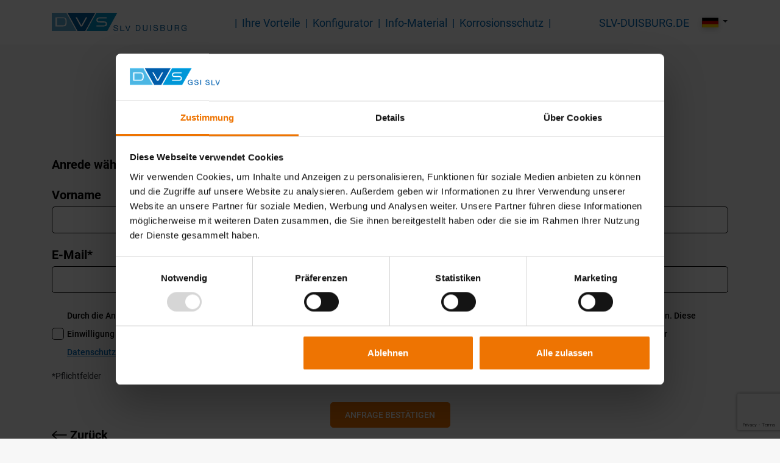

--- FILE ---
content_type: text/html; charset=UTF-8
request_url: https://www.frosio-beschichtungsinspektor.de/whitepaper
body_size: 3358
content:
<!DOCTYPE html>
<html lang="de">

<head>
    <meta charset="utf-8">

    <!-- CSRF Token -->
    <meta name="csrf-token" content="KFSVTcxAJKWgmfi6A2LBF3JLIql6MsM4JTewIAG7">
    <meta name="description" content="">

    <title>FROSIO Beschichtungsinspektor</title>
    <meta name="description" content="">

    <meta name="google-site-verification" content="aLY2yIQWFPwTc5og-LII24S-GgbNz5ym75umYrr9iRo" />

                
    
    
    <link rel="canonical" href="https://www.frosio-beschichtungsinspektor.de/whitepaper"> 
    <link rel="alternate" href="https://www.frosio-beschichtungsinspektor.de/whitepaper" hreflang="de" />
    <link rel="alternate" href="https://frosio-beschichtungsinspektor.de/whitepaper" hreflang="x-default" />

                                                    
                                    <link rel="alternate" href="https://frosio-coating-inspector.com/whitepaper" hreflang="en" />
                                                                            <link rel="alternate" href="https://frosio-coating-inspector.pl/whitepaper" hreflang="pl" />
                                                            <link rel="alternate" href="https://tr.frosio-coating-inspector.com/whitepaper" hreflang="tr" />
                            

    <script data-cookieconsent="ignore">
    // GTM
    var GTMCode = 'GTM-KRVD5W6W';

    (function(w,d,s,l,i){w[l]=w[l]||[];w[l].push({'gtm.start':
    new Date().getTime(),event:'gtm.js'});var f=d.getElementsByTagName(s)[0],
    j=d.createElement(s),dl=l!='dataLayer'?'&l='+l:'';j.async=true;j.src=
    'https://www.googletagmanager.com/gtm.js?id='+i+dl;f.parentNode.insertBefore(j,f);
    })(window,document,'script','dataLayer',GTMCode);
</script>

    <style type="text/css">
        /* Branding on the banner */
        a#CybotCookiebotDialogPoweredbyCybot,
        div#CybotCookiebotDialogPoweredByText {
            display: none;
        }  
        /* Branding on the widget */
        #CookiebotWidget .CookiebotWidget-body .CookiebotWidget-main-logo {
            display: none;   
        }
    </style>
    <!-- cookiebot snippet - first script in head tag -->
    <script id="Cookiebot" src="https://consent.cookiebot.com/uc.js" data-cbid="240d25fa-5bf3-45be-9dd9-a74318930b77" data-blockingmode="auto" type="text/javascript"></script>
    


    <script data-cookieconsent="ignore">
        //this function will work cross-browser for loading scripts asynchronously
        function loadScript(src, callback) {
            var s,
                r,
                t;
            r = false;
            s = document.createElement('script');
            s.type = 'text/javascript';
            s.src = src;
            s.onload = s.onreadystatechange = function() {
                //console.log( this.readyState ); //uncomment this line to see which ready states are called.
                if ( !r && (!this.readyState || this.readyState == 'complete') )
                {
                r = true;
                callback();
                }
            };
            t = document.getElementsByTagName('script')[0];
            t.parentNode.insertBefore(s, t);
        }

        // Google reCAPTCHA
        window.recaptchaKey = '6LfFP6YZAAAAAMI5P-mTM27w_N9lKkvnaK0T-Dfh';
        loadScript("https://www.google.com/recaptcha/api.js?render=" + window.recaptchaKey, function() {
            console.log('reCAPTCHA loaded');
        });
        
        function CookiebotCallback_OnAccept() {
            if(Cookiebot.consent.marketing) {

                // GTM

                // Google Analytics            
                // var GACode = 'UA-116065562-6';
                // var GAUri = 'https://www.googletagmanager.com/gtag/js?id=' + GACode;

                // loadScript(GAUri, function(){
                //     console.log("ga loaded")
                // });
                // window.dataLayer = window.dataLayer || [];
                // function gtag() { dataLayer.push(arguments); }
                // gtag('js', new Date());
                // gtag('config', GACode, { 'anonymize_ip': true });

                // Crazy Egg
                loadScript("//script.crazyegg.com/pages/scripts/0081/0706.js", function(){
                    console.log("ce loaded")
                });
                
            }
        };
    </script>


    <meta id="vp" name="viewport" content="width=device-width, initial-scale=1, minimum-scale=1">
    <script>
        if (screen.width < 375) {
            var mvp = document.getElementById('vp');
            mvp.setAttribute('content', 'user-scalable=no,width=375');
        }
    </script>
    <link rel="shortcut icon" href="https://www.frosio-beschichtungsinspektor.de/images/favicon.ico">
    <link rel="stylesheet" href="https://www.frosio-beschichtungsinspektor.de/css/app.css?id=7f8e111d8a46a8c4cf77a3e8fcabf98e">
</head>

<body class="lang-de">
    <div class="bg-white">
        <nav class="navbar sticky-top navbar-expand-xl navbar-light bg-white" style="display: block;">
    <div class="container align-items-center align-items-xl-end">

        <a class="navbar-brand" href="/">
            <img src="images/logo.svg" alt="GSI SLV" height="30" style="margin: 0.188rem 0;">
        </a>

        <button class="navbar-toggler" type="button" data-toggle="collapse" data-target="#menu" aria-controls="menu" aria-expanded="false" aria-label="Toggle navigation">
            <span class="navbar-toggler-icon">
                <ul class="buns">
                    <li class="bun"></li>
                    <li class="bun"></li>
                </ul>
            </span>
        </button>

        <div id="menu" class="collapse navbar-collapse justify-content-center">
            <ul class="navbar-nav d-flex align-items-start align-items-xl-end">
                
                <li class="nav-item text-center">
                    <a href="https://www.frosio-beschichtungsinspektor.de#ihre-vorteile" class="nav-link pt-xl-0">Ihre Vorteile</a>
                </li>
                <li class="nav-item text-center">
                    <a  href="https://www.frosio-beschichtungsinspektor.de#konfigurator" class="nav-link pt-xl-0">Konfigurator</a>
                </li>
                <li class="nav-item text-center">
                    <a href="https://www.frosio-beschichtungsinspektor.de#download-infomaterial" class="nav-link pt-xl-0 d-none d-lg-block">Info-Material</a>
                    <a href="https://www.frosio-beschichtungsinspektor.de#download-infomaterial-mb" class="nav-link pt-xl-0 d-lg-none">Info-Material</a>
                </li>
                
                <li class="nav-item text-center">
                    <a href="https://frosio-korrosionsschutz.de" target="_blank" class="nav-link pt-xl-0 border-after">Korrosions&shy;schutz</a>
                </li>
                
                <li class="nav-item text-center d-flex justify-content-between d-xl-none w-100">
                    <a class="nav-link pt-xl-0 no-border" href="https://www.slv-duisburg.de" target="_blank">SLV-DUISBURG.DE</a>
                </li>
                <li class="nav-item text-center d-flex justify-content-center d-xl-none w-100 language-switcher-mb">
                                                                                                                    <a style="padding: 12px;" href="https://frosio-coating-inspector.com">
                                <svg xmlns="http://www.w3.org/2000/svg" viewBox="0 0 60 30" width="32" height="16" id="flag_gb">
            <clipPath id="s">
                <path d="M0,0 v30 h60 v-30 z"/>
            </clipPath>
            <clipPath id="t">
                <path d="M30,15 h30 v15 z v15 h-30 z h-30 v-15 z v-15 h30 z"/>
            </clipPath>
            <g clip-path="url(#s)">
                <path d="M0,0 v30 h60 v-30 z" fill="#012169"/>
                <path d="M0,0 L60,30 M60,0 L0,30" stroke="#fff" stroke-width="6"/>
                <path d="M0,0 L60,30 M60,0 L0,30" clip-path="url(#t)" stroke="#C8102E" stroke-width="4"/>
                <path d="M30,0 v30 M0,15 h60" stroke="#fff" stroke-width="10"/>
                <path d="M30,0 v30 M0,15 h60" stroke="#C8102E" stroke-width="6"/>
            </g>
        </svg>
                            </a>
                                                                                                <a style="padding: 12px;" href="https://frosio-coating-inspector.pl">
                                <svg xmlns="http://www.w3.org/2000/svg" width="26" height="16" id="flag_poland" viewBox="0 0 16 10">
            <rect width="16" height="10" fill="#fff"/><rect width="16" height="5" fill="#dc143c" y="5"/>
        </svg>
                            </a>
                                                                                                <a style="padding: 12px;" href="https://tr.frosio-coating-inspector.com">
                                <svg xmlns="http://www.w3.org/2000/svg" width="24" height="16" id="flag_turkey" viewBox="0 -30000 90000 60000">
            <path fill="#e30a17" d="m0-30000h90000v60000H0z"/>
            <path fill="#fff" d="m41750 0 13568-4408-8386 11541V-7133l8386 11541zm925 8021a15000 15000 0 1 1 0-16042 12000 12000 0 1 0 0 16042z"/>
        </svg>
                            </a>
                                                            </li>
            </ul>

        </div>

        <ul class="justify-content-center align-items-start d-none d-xl-flex">
            <li class="nav-item">
                <a class="nav-link pt-xl-0 no-border" href="https://www.slv-duisburg.de" target="_blank">SLV-DUISBURG.DE</a>
            </li>
        </ul>
        <ul class="justify-content-center align-items-start d-none d-xl-flex">
            <li class="nav-item">
                <div class="dropdown language-switcher">
                    <button class="btn btn-white dropdown-toggle" type="button" id="dropdownMenuButton" data-toggle="dropdown" aria-haspopup="true" aria-expanded="false">
                        <svg xmlns="http://www.w3.org/2000/svg" width="27" height="16" id="flag_germany" viewBox="0 0 5 3">
            <rect id="black_stripe" width="5" height="3" y="0" x="0" fill="#000"/>
            <rect id="red_stripe" width="5" height="2" y="1" x="0" fill="#D00"/>
            <rect id="gold_stripe" width="5" height="1" y="2" x="0" fill="#FFCE00"/>
        </svg>
                    </button>
                    <div class="dropdown-menu dropdown-menu-right" aria-labelledby="dropdownMenuButton">
                                                                                                                                        <a class="dropdown-item" href="https://frosio-coating-inspector.com">
                                    <svg xmlns="http://www.w3.org/2000/svg" viewBox="0 0 60 30" width="32" height="16" id="flag_gb">
            <clipPath id="s">
                <path d="M0,0 v30 h60 v-30 z"/>
            </clipPath>
            <clipPath id="t">
                <path d="M30,15 h30 v15 z v15 h-30 z h-30 v-15 z v-15 h30 z"/>
            </clipPath>
            <g clip-path="url(#s)">
                <path d="M0,0 v30 h60 v-30 z" fill="#012169"/>
                <path d="M0,0 L60,30 M60,0 L0,30" stroke="#fff" stroke-width="6"/>
                <path d="M0,0 L60,30 M60,0 L0,30" clip-path="url(#t)" stroke="#C8102E" stroke-width="4"/>
                <path d="M30,0 v30 M0,15 h60" stroke="#fff" stroke-width="10"/>
                <path d="M30,0 v30 M0,15 h60" stroke="#C8102E" stroke-width="6"/>
            </g>
        </svg>
                                </a>
                                                                                                                <a class="dropdown-item" href="https://frosio-coating-inspector.pl">
                                    <svg xmlns="http://www.w3.org/2000/svg" width="26" height="16" id="flag_poland" viewBox="0 0 16 10">
            <rect width="16" height="10" fill="#fff"/><rect width="16" height="5" fill="#dc143c" y="5"/>
        </svg>
                                </a>
                                                                                                                <a class="dropdown-item" href="https://tr.frosio-coating-inspector.com">
                                    <svg xmlns="http://www.w3.org/2000/svg" width="24" height="16" id="flag_turkey" viewBox="0 -30000 90000 60000">
            <path fill="#e30a17" d="m0-30000h90000v60000H0z"/>
            <path fill="#fff" d="m41750 0 13568-4408-8386 11541V-7133l8386 11541zm925 8021a15000 15000 0 1 1 0-16042 12000 12000 0 1 0 0 16042z"/>
        </svg>
                                </a>
                                                                        </div>
                </div>
            </li>
        </ul>

    </div>
</nav>        <div id="app">
            <main role="main">
                   <div style="background: rgb(247, 247, 247); min-height: 75vh;">
      <whitepaper></whitepaper>
   </div>
            </main>
        </div>
        <footer class="pt-5 pb-5">
    <div class="container">
        <div class="row d-flex justify-content-center">

            <div class="col">
                <div class="d-flex justify-content-center align-items-center">
                    <a class="link-footer-icon rounded" href="https://www.facebook.com/SLV.MehrAlsSchweissen" target="_blank" title="Facebook">
                        <img src="images/facebook.svg" alt="Facebook">
                    </a>
                    <a class="link-footer-icon rounded" href="https://www.linkedin.com/company/gsi---gesellschaft-f%C3%BCr-schwei%C3%9Ftechnik-international/" target="_blank" title="LinkedIn">
                        <img src="images/linkedin.svg" alt="LinkedIn">
                    </a>
                    <a class="link-footer-icon rounded" href="https://www.xing.com/pages/gsi-gesellschaftfurschweisstechnikinternationalmbh" target="_blank" title="Xing">
                        <img src="images/xing.svg" alt="">
                    </a>
                </div>
            </div>

        </div>
        <div class="row d-flex justify-content-center">

            <div class="col">
                <div class="d-flex justify-content-center align-items-center flex-column flex-md-row flex-wrap mt-3">
                    <a class="footer-link text-blue" href="/impressum">
                        Impressum
                    </a>
                    <div class="d-none d-md-block text-blue">|</div>
                    <a class="footer-link text-blue" href="/datenschutzerklaerung">
                        Datenschutzhinweise
                    </a>
                    <div class="d-none d-md-block text-blue">|</div>
                    <a class="footer-link text-blue text-nowrap" href="/datenschutz-einfach-erklaert">
                        Datenschutz - einfach erklärt
                    </a>
                    <div class="d-none d-md-block text-blue">|</div>
                    <a class="footer-link text-blue" href="/teilnahmebedingungen">
                        Teilnahmebedingungen
                    </a>
                    <div class="d-none d-md-block text-blue">|</div>
                    <a class="footer-link text-blue" href="/agb">
                        AGB
                    </a>
                                        <div class="d-none d-md-block text-blue">|</div>
                    <a class="footer-link text-blue" href="https://schweissen.blog" target="_blank">schweissen.blog</a>
                                    </div>
            </div>

        </div>

        
        
    </div>


</footer>
    </div>
    <script src="/js/app.js?id=52edf7555345817a6c5a451322647e37" defer data-cookieconsent="ignore"></script>
</body>

</html>


--- FILE ---
content_type: text/html; charset=UTF-8
request_url: https://www.frosio-beschichtungsinspektor.de/api/whitepaper-get-data
body_size: 1249
content:
{"message_data":{"general_error":"Es tut uns leid, wir sind im Moment nicht in der Lage, diese Informationen abzurufen. Bitte versuchen Sie es sp\u00e4ter noch einmal.","multiple_selection":"Mehrfachantworten m\u00f6glich","level":"Abschluss Level ","information1":"Ihr optimaler Kurs gem\u00e4\u00df","information2":"Ihrer Berufserfahrung und Ihrer Lernauswahl:","information3":"mit","required_error":"Bitte treffen Sie eine Auswahl","hinweisfeld":"*Pflichtfelder","datenschutz":"Durch die Anforderung dieses pers\u00f6nlichen Angebots best\u00e4tigen Sie, \n            dass Sie auch in Zukunft weitere Informationen von uns zu \n            dem Thema erhalten wollen. Diese Einwilligung erfolgt freiwillig \n            und kann von Ihnen jederzeit widerrufen werden. Wir verarbeiten \n            Ihre Daten datenschutzkonform. Details finden Sie in unserer \n            <a style=\"text-decoration: underline\" href=\"\/datenschutz\" target=\"_blank\">Datenschutzerkl\u00e4rung<\/a>.*","fehlermeldung":"Bitte ausf\u00fcllen","anfrage_senden":"Anfrage senden","back":"Zur\u00fcck","forward":"WEITER","regards_line_1":"Viele Gr\u00fc\u00dfe,","regards_line_2":"Ihr SLV Team","confirmationHeading":"Ihr optimaler Kurs gem\u00e4\u00df","submit":"ABSENDEN","modify":"ANPASSEN","whitepaper":{"headline":"Bitte geben Sie Ihre Daten ein. Anschlie\u00dfend erhalten Sie den Download-Link.","terms_message":"Durch die Anforderung des Whitepapers best\u00e4tigen Sie, dass Sie auch in Zukunft weitere Informationen von uns zu dem Thema erhalten wollen. Diese Einwilligung erfolgt freiwillig und kann von Ihnen jederzeit widerrufen werden.","send_whitepaper":"Anfrage best\u00e4tigen","success_header":"Download Whitepaper","success_subheader":"Vielen Dank!","success_message_1":"Ihre Anforderung weiterer Informationen zur Weiterbildung zum FROSIO-Beschichtungsinspektor ist bei uns eingegangen.","success_message_2":"Wir haben von Ihnen folgende Daten erhalten","success_message_3":"Sie k\u00f6nnen hier das Whitepaper downloaden:","success_message_4":"Sie erhalten in K\u00fcrze eine E-Mail, in der Sie Ihre E-Mail-Adresse best\u00e4tigen m\u00fcssen.","download_text":"Download Whitepaper"},"konfigurator":{"p1":"Ihre Nachricht ist bei uns eingegangen.","p2":"Sie erhalten in K\u00fcrze eine E-Mail, in der Sie Ihre E-Mail-Adresse best\u00e4tigen m\u00fcssen.","p3":"Um Sie bestm\u00f6glich zu beraten, wird sich in den n\u00e4chsten Tagen ein Mitarbeiter unseres Beratungsteams bei Ihnen melden."},"appointment":{"headline":"Jetzt Beratungstermin vereinbaren","subheadline":"Sie w\u00fcnschen eine pers\u00f6nliche Beratung oder haben spezifische Fragen zur Weiterbildung zum FROSIO-Beschichtungsinspektor? Kontaktieren Sie uns einfach direkt \u00fcber unser Kontaktformular und vereinbaren Sie ein pers\u00f6nliches Gespr\u00e4ch oder erhalten Sie Antwort auf ihre Fragen per Mail.","success_headline_1":"Terminvereinbarung","success_subheader":"Vielen Dank!","success_message_1":"Ihre Anfrage f\u00fcr einen Beratungstermin zur Weiterbildung zum FROSIO-Beschichtungsinspektor ist bei uns eingegangen.","success_message_2":"Wir haben von Ihnen folgende Daten erhalten:","success_message_3":"Um Sie bestm\u00f6glich zu beraten, wird sich in den n\u00e4chsten Tagen ein Mitarbeiter unseres Beratungsteams bei Ihnen melden."}},"form_data":{"anrede":{"value":"","label":"Anrede w\u00e4hlen","options":["Herr","Frau"],"showInConfirmation":true},"vorname":{"value":"","label":"Vorname","showInConfirmation":true},"nachname":{"value":"","label":"Nachname","showInConfirmation":true},"email":{"value":"","label":"E-Mail","showInConfirmation":true},"phone":{"value":"","label":"Telefon","showInConfirmation":true},"terms":{"value":"","label":"Datenschutz","showInConfirmation":false}}}

--- FILE ---
content_type: text/html; charset=utf-8
request_url: https://www.google.com/recaptcha/api2/anchor?ar=1&k=6LfFP6YZAAAAAMI5P-mTM27w_N9lKkvnaK0T-Dfh&co=aHR0cHM6Ly93d3cuZnJvc2lvLWJlc2NoaWNodHVuZ3NpbnNwZWt0b3IuZGU6NDQz&hl=en&v=N67nZn4AqZkNcbeMu4prBgzg&size=invisible&anchor-ms=20000&execute-ms=30000&cb=y2xc4gzgoyjs
body_size: 48888
content:
<!DOCTYPE HTML><html dir="ltr" lang="en"><head><meta http-equiv="Content-Type" content="text/html; charset=UTF-8">
<meta http-equiv="X-UA-Compatible" content="IE=edge">
<title>reCAPTCHA</title>
<style type="text/css">
/* cyrillic-ext */
@font-face {
  font-family: 'Roboto';
  font-style: normal;
  font-weight: 400;
  font-stretch: 100%;
  src: url(//fonts.gstatic.com/s/roboto/v48/KFO7CnqEu92Fr1ME7kSn66aGLdTylUAMa3GUBHMdazTgWw.woff2) format('woff2');
  unicode-range: U+0460-052F, U+1C80-1C8A, U+20B4, U+2DE0-2DFF, U+A640-A69F, U+FE2E-FE2F;
}
/* cyrillic */
@font-face {
  font-family: 'Roboto';
  font-style: normal;
  font-weight: 400;
  font-stretch: 100%;
  src: url(//fonts.gstatic.com/s/roboto/v48/KFO7CnqEu92Fr1ME7kSn66aGLdTylUAMa3iUBHMdazTgWw.woff2) format('woff2');
  unicode-range: U+0301, U+0400-045F, U+0490-0491, U+04B0-04B1, U+2116;
}
/* greek-ext */
@font-face {
  font-family: 'Roboto';
  font-style: normal;
  font-weight: 400;
  font-stretch: 100%;
  src: url(//fonts.gstatic.com/s/roboto/v48/KFO7CnqEu92Fr1ME7kSn66aGLdTylUAMa3CUBHMdazTgWw.woff2) format('woff2');
  unicode-range: U+1F00-1FFF;
}
/* greek */
@font-face {
  font-family: 'Roboto';
  font-style: normal;
  font-weight: 400;
  font-stretch: 100%;
  src: url(//fonts.gstatic.com/s/roboto/v48/KFO7CnqEu92Fr1ME7kSn66aGLdTylUAMa3-UBHMdazTgWw.woff2) format('woff2');
  unicode-range: U+0370-0377, U+037A-037F, U+0384-038A, U+038C, U+038E-03A1, U+03A3-03FF;
}
/* math */
@font-face {
  font-family: 'Roboto';
  font-style: normal;
  font-weight: 400;
  font-stretch: 100%;
  src: url(//fonts.gstatic.com/s/roboto/v48/KFO7CnqEu92Fr1ME7kSn66aGLdTylUAMawCUBHMdazTgWw.woff2) format('woff2');
  unicode-range: U+0302-0303, U+0305, U+0307-0308, U+0310, U+0312, U+0315, U+031A, U+0326-0327, U+032C, U+032F-0330, U+0332-0333, U+0338, U+033A, U+0346, U+034D, U+0391-03A1, U+03A3-03A9, U+03B1-03C9, U+03D1, U+03D5-03D6, U+03F0-03F1, U+03F4-03F5, U+2016-2017, U+2034-2038, U+203C, U+2040, U+2043, U+2047, U+2050, U+2057, U+205F, U+2070-2071, U+2074-208E, U+2090-209C, U+20D0-20DC, U+20E1, U+20E5-20EF, U+2100-2112, U+2114-2115, U+2117-2121, U+2123-214F, U+2190, U+2192, U+2194-21AE, U+21B0-21E5, U+21F1-21F2, U+21F4-2211, U+2213-2214, U+2216-22FF, U+2308-230B, U+2310, U+2319, U+231C-2321, U+2336-237A, U+237C, U+2395, U+239B-23B7, U+23D0, U+23DC-23E1, U+2474-2475, U+25AF, U+25B3, U+25B7, U+25BD, U+25C1, U+25CA, U+25CC, U+25FB, U+266D-266F, U+27C0-27FF, U+2900-2AFF, U+2B0E-2B11, U+2B30-2B4C, U+2BFE, U+3030, U+FF5B, U+FF5D, U+1D400-1D7FF, U+1EE00-1EEFF;
}
/* symbols */
@font-face {
  font-family: 'Roboto';
  font-style: normal;
  font-weight: 400;
  font-stretch: 100%;
  src: url(//fonts.gstatic.com/s/roboto/v48/KFO7CnqEu92Fr1ME7kSn66aGLdTylUAMaxKUBHMdazTgWw.woff2) format('woff2');
  unicode-range: U+0001-000C, U+000E-001F, U+007F-009F, U+20DD-20E0, U+20E2-20E4, U+2150-218F, U+2190, U+2192, U+2194-2199, U+21AF, U+21E6-21F0, U+21F3, U+2218-2219, U+2299, U+22C4-22C6, U+2300-243F, U+2440-244A, U+2460-24FF, U+25A0-27BF, U+2800-28FF, U+2921-2922, U+2981, U+29BF, U+29EB, U+2B00-2BFF, U+4DC0-4DFF, U+FFF9-FFFB, U+10140-1018E, U+10190-1019C, U+101A0, U+101D0-101FD, U+102E0-102FB, U+10E60-10E7E, U+1D2C0-1D2D3, U+1D2E0-1D37F, U+1F000-1F0FF, U+1F100-1F1AD, U+1F1E6-1F1FF, U+1F30D-1F30F, U+1F315, U+1F31C, U+1F31E, U+1F320-1F32C, U+1F336, U+1F378, U+1F37D, U+1F382, U+1F393-1F39F, U+1F3A7-1F3A8, U+1F3AC-1F3AF, U+1F3C2, U+1F3C4-1F3C6, U+1F3CA-1F3CE, U+1F3D4-1F3E0, U+1F3ED, U+1F3F1-1F3F3, U+1F3F5-1F3F7, U+1F408, U+1F415, U+1F41F, U+1F426, U+1F43F, U+1F441-1F442, U+1F444, U+1F446-1F449, U+1F44C-1F44E, U+1F453, U+1F46A, U+1F47D, U+1F4A3, U+1F4B0, U+1F4B3, U+1F4B9, U+1F4BB, U+1F4BF, U+1F4C8-1F4CB, U+1F4D6, U+1F4DA, U+1F4DF, U+1F4E3-1F4E6, U+1F4EA-1F4ED, U+1F4F7, U+1F4F9-1F4FB, U+1F4FD-1F4FE, U+1F503, U+1F507-1F50B, U+1F50D, U+1F512-1F513, U+1F53E-1F54A, U+1F54F-1F5FA, U+1F610, U+1F650-1F67F, U+1F687, U+1F68D, U+1F691, U+1F694, U+1F698, U+1F6AD, U+1F6B2, U+1F6B9-1F6BA, U+1F6BC, U+1F6C6-1F6CF, U+1F6D3-1F6D7, U+1F6E0-1F6EA, U+1F6F0-1F6F3, U+1F6F7-1F6FC, U+1F700-1F7FF, U+1F800-1F80B, U+1F810-1F847, U+1F850-1F859, U+1F860-1F887, U+1F890-1F8AD, U+1F8B0-1F8BB, U+1F8C0-1F8C1, U+1F900-1F90B, U+1F93B, U+1F946, U+1F984, U+1F996, U+1F9E9, U+1FA00-1FA6F, U+1FA70-1FA7C, U+1FA80-1FA89, U+1FA8F-1FAC6, U+1FACE-1FADC, U+1FADF-1FAE9, U+1FAF0-1FAF8, U+1FB00-1FBFF;
}
/* vietnamese */
@font-face {
  font-family: 'Roboto';
  font-style: normal;
  font-weight: 400;
  font-stretch: 100%;
  src: url(//fonts.gstatic.com/s/roboto/v48/KFO7CnqEu92Fr1ME7kSn66aGLdTylUAMa3OUBHMdazTgWw.woff2) format('woff2');
  unicode-range: U+0102-0103, U+0110-0111, U+0128-0129, U+0168-0169, U+01A0-01A1, U+01AF-01B0, U+0300-0301, U+0303-0304, U+0308-0309, U+0323, U+0329, U+1EA0-1EF9, U+20AB;
}
/* latin-ext */
@font-face {
  font-family: 'Roboto';
  font-style: normal;
  font-weight: 400;
  font-stretch: 100%;
  src: url(//fonts.gstatic.com/s/roboto/v48/KFO7CnqEu92Fr1ME7kSn66aGLdTylUAMa3KUBHMdazTgWw.woff2) format('woff2');
  unicode-range: U+0100-02BA, U+02BD-02C5, U+02C7-02CC, U+02CE-02D7, U+02DD-02FF, U+0304, U+0308, U+0329, U+1D00-1DBF, U+1E00-1E9F, U+1EF2-1EFF, U+2020, U+20A0-20AB, U+20AD-20C0, U+2113, U+2C60-2C7F, U+A720-A7FF;
}
/* latin */
@font-face {
  font-family: 'Roboto';
  font-style: normal;
  font-weight: 400;
  font-stretch: 100%;
  src: url(//fonts.gstatic.com/s/roboto/v48/KFO7CnqEu92Fr1ME7kSn66aGLdTylUAMa3yUBHMdazQ.woff2) format('woff2');
  unicode-range: U+0000-00FF, U+0131, U+0152-0153, U+02BB-02BC, U+02C6, U+02DA, U+02DC, U+0304, U+0308, U+0329, U+2000-206F, U+20AC, U+2122, U+2191, U+2193, U+2212, U+2215, U+FEFF, U+FFFD;
}
/* cyrillic-ext */
@font-face {
  font-family: 'Roboto';
  font-style: normal;
  font-weight: 500;
  font-stretch: 100%;
  src: url(//fonts.gstatic.com/s/roboto/v48/KFO7CnqEu92Fr1ME7kSn66aGLdTylUAMa3GUBHMdazTgWw.woff2) format('woff2');
  unicode-range: U+0460-052F, U+1C80-1C8A, U+20B4, U+2DE0-2DFF, U+A640-A69F, U+FE2E-FE2F;
}
/* cyrillic */
@font-face {
  font-family: 'Roboto';
  font-style: normal;
  font-weight: 500;
  font-stretch: 100%;
  src: url(//fonts.gstatic.com/s/roboto/v48/KFO7CnqEu92Fr1ME7kSn66aGLdTylUAMa3iUBHMdazTgWw.woff2) format('woff2');
  unicode-range: U+0301, U+0400-045F, U+0490-0491, U+04B0-04B1, U+2116;
}
/* greek-ext */
@font-face {
  font-family: 'Roboto';
  font-style: normal;
  font-weight: 500;
  font-stretch: 100%;
  src: url(//fonts.gstatic.com/s/roboto/v48/KFO7CnqEu92Fr1ME7kSn66aGLdTylUAMa3CUBHMdazTgWw.woff2) format('woff2');
  unicode-range: U+1F00-1FFF;
}
/* greek */
@font-face {
  font-family: 'Roboto';
  font-style: normal;
  font-weight: 500;
  font-stretch: 100%;
  src: url(//fonts.gstatic.com/s/roboto/v48/KFO7CnqEu92Fr1ME7kSn66aGLdTylUAMa3-UBHMdazTgWw.woff2) format('woff2');
  unicode-range: U+0370-0377, U+037A-037F, U+0384-038A, U+038C, U+038E-03A1, U+03A3-03FF;
}
/* math */
@font-face {
  font-family: 'Roboto';
  font-style: normal;
  font-weight: 500;
  font-stretch: 100%;
  src: url(//fonts.gstatic.com/s/roboto/v48/KFO7CnqEu92Fr1ME7kSn66aGLdTylUAMawCUBHMdazTgWw.woff2) format('woff2');
  unicode-range: U+0302-0303, U+0305, U+0307-0308, U+0310, U+0312, U+0315, U+031A, U+0326-0327, U+032C, U+032F-0330, U+0332-0333, U+0338, U+033A, U+0346, U+034D, U+0391-03A1, U+03A3-03A9, U+03B1-03C9, U+03D1, U+03D5-03D6, U+03F0-03F1, U+03F4-03F5, U+2016-2017, U+2034-2038, U+203C, U+2040, U+2043, U+2047, U+2050, U+2057, U+205F, U+2070-2071, U+2074-208E, U+2090-209C, U+20D0-20DC, U+20E1, U+20E5-20EF, U+2100-2112, U+2114-2115, U+2117-2121, U+2123-214F, U+2190, U+2192, U+2194-21AE, U+21B0-21E5, U+21F1-21F2, U+21F4-2211, U+2213-2214, U+2216-22FF, U+2308-230B, U+2310, U+2319, U+231C-2321, U+2336-237A, U+237C, U+2395, U+239B-23B7, U+23D0, U+23DC-23E1, U+2474-2475, U+25AF, U+25B3, U+25B7, U+25BD, U+25C1, U+25CA, U+25CC, U+25FB, U+266D-266F, U+27C0-27FF, U+2900-2AFF, U+2B0E-2B11, U+2B30-2B4C, U+2BFE, U+3030, U+FF5B, U+FF5D, U+1D400-1D7FF, U+1EE00-1EEFF;
}
/* symbols */
@font-face {
  font-family: 'Roboto';
  font-style: normal;
  font-weight: 500;
  font-stretch: 100%;
  src: url(//fonts.gstatic.com/s/roboto/v48/KFO7CnqEu92Fr1ME7kSn66aGLdTylUAMaxKUBHMdazTgWw.woff2) format('woff2');
  unicode-range: U+0001-000C, U+000E-001F, U+007F-009F, U+20DD-20E0, U+20E2-20E4, U+2150-218F, U+2190, U+2192, U+2194-2199, U+21AF, U+21E6-21F0, U+21F3, U+2218-2219, U+2299, U+22C4-22C6, U+2300-243F, U+2440-244A, U+2460-24FF, U+25A0-27BF, U+2800-28FF, U+2921-2922, U+2981, U+29BF, U+29EB, U+2B00-2BFF, U+4DC0-4DFF, U+FFF9-FFFB, U+10140-1018E, U+10190-1019C, U+101A0, U+101D0-101FD, U+102E0-102FB, U+10E60-10E7E, U+1D2C0-1D2D3, U+1D2E0-1D37F, U+1F000-1F0FF, U+1F100-1F1AD, U+1F1E6-1F1FF, U+1F30D-1F30F, U+1F315, U+1F31C, U+1F31E, U+1F320-1F32C, U+1F336, U+1F378, U+1F37D, U+1F382, U+1F393-1F39F, U+1F3A7-1F3A8, U+1F3AC-1F3AF, U+1F3C2, U+1F3C4-1F3C6, U+1F3CA-1F3CE, U+1F3D4-1F3E0, U+1F3ED, U+1F3F1-1F3F3, U+1F3F5-1F3F7, U+1F408, U+1F415, U+1F41F, U+1F426, U+1F43F, U+1F441-1F442, U+1F444, U+1F446-1F449, U+1F44C-1F44E, U+1F453, U+1F46A, U+1F47D, U+1F4A3, U+1F4B0, U+1F4B3, U+1F4B9, U+1F4BB, U+1F4BF, U+1F4C8-1F4CB, U+1F4D6, U+1F4DA, U+1F4DF, U+1F4E3-1F4E6, U+1F4EA-1F4ED, U+1F4F7, U+1F4F9-1F4FB, U+1F4FD-1F4FE, U+1F503, U+1F507-1F50B, U+1F50D, U+1F512-1F513, U+1F53E-1F54A, U+1F54F-1F5FA, U+1F610, U+1F650-1F67F, U+1F687, U+1F68D, U+1F691, U+1F694, U+1F698, U+1F6AD, U+1F6B2, U+1F6B9-1F6BA, U+1F6BC, U+1F6C6-1F6CF, U+1F6D3-1F6D7, U+1F6E0-1F6EA, U+1F6F0-1F6F3, U+1F6F7-1F6FC, U+1F700-1F7FF, U+1F800-1F80B, U+1F810-1F847, U+1F850-1F859, U+1F860-1F887, U+1F890-1F8AD, U+1F8B0-1F8BB, U+1F8C0-1F8C1, U+1F900-1F90B, U+1F93B, U+1F946, U+1F984, U+1F996, U+1F9E9, U+1FA00-1FA6F, U+1FA70-1FA7C, U+1FA80-1FA89, U+1FA8F-1FAC6, U+1FACE-1FADC, U+1FADF-1FAE9, U+1FAF0-1FAF8, U+1FB00-1FBFF;
}
/* vietnamese */
@font-face {
  font-family: 'Roboto';
  font-style: normal;
  font-weight: 500;
  font-stretch: 100%;
  src: url(//fonts.gstatic.com/s/roboto/v48/KFO7CnqEu92Fr1ME7kSn66aGLdTylUAMa3OUBHMdazTgWw.woff2) format('woff2');
  unicode-range: U+0102-0103, U+0110-0111, U+0128-0129, U+0168-0169, U+01A0-01A1, U+01AF-01B0, U+0300-0301, U+0303-0304, U+0308-0309, U+0323, U+0329, U+1EA0-1EF9, U+20AB;
}
/* latin-ext */
@font-face {
  font-family: 'Roboto';
  font-style: normal;
  font-weight: 500;
  font-stretch: 100%;
  src: url(//fonts.gstatic.com/s/roboto/v48/KFO7CnqEu92Fr1ME7kSn66aGLdTylUAMa3KUBHMdazTgWw.woff2) format('woff2');
  unicode-range: U+0100-02BA, U+02BD-02C5, U+02C7-02CC, U+02CE-02D7, U+02DD-02FF, U+0304, U+0308, U+0329, U+1D00-1DBF, U+1E00-1E9F, U+1EF2-1EFF, U+2020, U+20A0-20AB, U+20AD-20C0, U+2113, U+2C60-2C7F, U+A720-A7FF;
}
/* latin */
@font-face {
  font-family: 'Roboto';
  font-style: normal;
  font-weight: 500;
  font-stretch: 100%;
  src: url(//fonts.gstatic.com/s/roboto/v48/KFO7CnqEu92Fr1ME7kSn66aGLdTylUAMa3yUBHMdazQ.woff2) format('woff2');
  unicode-range: U+0000-00FF, U+0131, U+0152-0153, U+02BB-02BC, U+02C6, U+02DA, U+02DC, U+0304, U+0308, U+0329, U+2000-206F, U+20AC, U+2122, U+2191, U+2193, U+2212, U+2215, U+FEFF, U+FFFD;
}
/* cyrillic-ext */
@font-face {
  font-family: 'Roboto';
  font-style: normal;
  font-weight: 900;
  font-stretch: 100%;
  src: url(//fonts.gstatic.com/s/roboto/v48/KFO7CnqEu92Fr1ME7kSn66aGLdTylUAMa3GUBHMdazTgWw.woff2) format('woff2');
  unicode-range: U+0460-052F, U+1C80-1C8A, U+20B4, U+2DE0-2DFF, U+A640-A69F, U+FE2E-FE2F;
}
/* cyrillic */
@font-face {
  font-family: 'Roboto';
  font-style: normal;
  font-weight: 900;
  font-stretch: 100%;
  src: url(//fonts.gstatic.com/s/roboto/v48/KFO7CnqEu92Fr1ME7kSn66aGLdTylUAMa3iUBHMdazTgWw.woff2) format('woff2');
  unicode-range: U+0301, U+0400-045F, U+0490-0491, U+04B0-04B1, U+2116;
}
/* greek-ext */
@font-face {
  font-family: 'Roboto';
  font-style: normal;
  font-weight: 900;
  font-stretch: 100%;
  src: url(//fonts.gstatic.com/s/roboto/v48/KFO7CnqEu92Fr1ME7kSn66aGLdTylUAMa3CUBHMdazTgWw.woff2) format('woff2');
  unicode-range: U+1F00-1FFF;
}
/* greek */
@font-face {
  font-family: 'Roboto';
  font-style: normal;
  font-weight: 900;
  font-stretch: 100%;
  src: url(//fonts.gstatic.com/s/roboto/v48/KFO7CnqEu92Fr1ME7kSn66aGLdTylUAMa3-UBHMdazTgWw.woff2) format('woff2');
  unicode-range: U+0370-0377, U+037A-037F, U+0384-038A, U+038C, U+038E-03A1, U+03A3-03FF;
}
/* math */
@font-face {
  font-family: 'Roboto';
  font-style: normal;
  font-weight: 900;
  font-stretch: 100%;
  src: url(//fonts.gstatic.com/s/roboto/v48/KFO7CnqEu92Fr1ME7kSn66aGLdTylUAMawCUBHMdazTgWw.woff2) format('woff2');
  unicode-range: U+0302-0303, U+0305, U+0307-0308, U+0310, U+0312, U+0315, U+031A, U+0326-0327, U+032C, U+032F-0330, U+0332-0333, U+0338, U+033A, U+0346, U+034D, U+0391-03A1, U+03A3-03A9, U+03B1-03C9, U+03D1, U+03D5-03D6, U+03F0-03F1, U+03F4-03F5, U+2016-2017, U+2034-2038, U+203C, U+2040, U+2043, U+2047, U+2050, U+2057, U+205F, U+2070-2071, U+2074-208E, U+2090-209C, U+20D0-20DC, U+20E1, U+20E5-20EF, U+2100-2112, U+2114-2115, U+2117-2121, U+2123-214F, U+2190, U+2192, U+2194-21AE, U+21B0-21E5, U+21F1-21F2, U+21F4-2211, U+2213-2214, U+2216-22FF, U+2308-230B, U+2310, U+2319, U+231C-2321, U+2336-237A, U+237C, U+2395, U+239B-23B7, U+23D0, U+23DC-23E1, U+2474-2475, U+25AF, U+25B3, U+25B7, U+25BD, U+25C1, U+25CA, U+25CC, U+25FB, U+266D-266F, U+27C0-27FF, U+2900-2AFF, U+2B0E-2B11, U+2B30-2B4C, U+2BFE, U+3030, U+FF5B, U+FF5D, U+1D400-1D7FF, U+1EE00-1EEFF;
}
/* symbols */
@font-face {
  font-family: 'Roboto';
  font-style: normal;
  font-weight: 900;
  font-stretch: 100%;
  src: url(//fonts.gstatic.com/s/roboto/v48/KFO7CnqEu92Fr1ME7kSn66aGLdTylUAMaxKUBHMdazTgWw.woff2) format('woff2');
  unicode-range: U+0001-000C, U+000E-001F, U+007F-009F, U+20DD-20E0, U+20E2-20E4, U+2150-218F, U+2190, U+2192, U+2194-2199, U+21AF, U+21E6-21F0, U+21F3, U+2218-2219, U+2299, U+22C4-22C6, U+2300-243F, U+2440-244A, U+2460-24FF, U+25A0-27BF, U+2800-28FF, U+2921-2922, U+2981, U+29BF, U+29EB, U+2B00-2BFF, U+4DC0-4DFF, U+FFF9-FFFB, U+10140-1018E, U+10190-1019C, U+101A0, U+101D0-101FD, U+102E0-102FB, U+10E60-10E7E, U+1D2C0-1D2D3, U+1D2E0-1D37F, U+1F000-1F0FF, U+1F100-1F1AD, U+1F1E6-1F1FF, U+1F30D-1F30F, U+1F315, U+1F31C, U+1F31E, U+1F320-1F32C, U+1F336, U+1F378, U+1F37D, U+1F382, U+1F393-1F39F, U+1F3A7-1F3A8, U+1F3AC-1F3AF, U+1F3C2, U+1F3C4-1F3C6, U+1F3CA-1F3CE, U+1F3D4-1F3E0, U+1F3ED, U+1F3F1-1F3F3, U+1F3F5-1F3F7, U+1F408, U+1F415, U+1F41F, U+1F426, U+1F43F, U+1F441-1F442, U+1F444, U+1F446-1F449, U+1F44C-1F44E, U+1F453, U+1F46A, U+1F47D, U+1F4A3, U+1F4B0, U+1F4B3, U+1F4B9, U+1F4BB, U+1F4BF, U+1F4C8-1F4CB, U+1F4D6, U+1F4DA, U+1F4DF, U+1F4E3-1F4E6, U+1F4EA-1F4ED, U+1F4F7, U+1F4F9-1F4FB, U+1F4FD-1F4FE, U+1F503, U+1F507-1F50B, U+1F50D, U+1F512-1F513, U+1F53E-1F54A, U+1F54F-1F5FA, U+1F610, U+1F650-1F67F, U+1F687, U+1F68D, U+1F691, U+1F694, U+1F698, U+1F6AD, U+1F6B2, U+1F6B9-1F6BA, U+1F6BC, U+1F6C6-1F6CF, U+1F6D3-1F6D7, U+1F6E0-1F6EA, U+1F6F0-1F6F3, U+1F6F7-1F6FC, U+1F700-1F7FF, U+1F800-1F80B, U+1F810-1F847, U+1F850-1F859, U+1F860-1F887, U+1F890-1F8AD, U+1F8B0-1F8BB, U+1F8C0-1F8C1, U+1F900-1F90B, U+1F93B, U+1F946, U+1F984, U+1F996, U+1F9E9, U+1FA00-1FA6F, U+1FA70-1FA7C, U+1FA80-1FA89, U+1FA8F-1FAC6, U+1FACE-1FADC, U+1FADF-1FAE9, U+1FAF0-1FAF8, U+1FB00-1FBFF;
}
/* vietnamese */
@font-face {
  font-family: 'Roboto';
  font-style: normal;
  font-weight: 900;
  font-stretch: 100%;
  src: url(//fonts.gstatic.com/s/roboto/v48/KFO7CnqEu92Fr1ME7kSn66aGLdTylUAMa3OUBHMdazTgWw.woff2) format('woff2');
  unicode-range: U+0102-0103, U+0110-0111, U+0128-0129, U+0168-0169, U+01A0-01A1, U+01AF-01B0, U+0300-0301, U+0303-0304, U+0308-0309, U+0323, U+0329, U+1EA0-1EF9, U+20AB;
}
/* latin-ext */
@font-face {
  font-family: 'Roboto';
  font-style: normal;
  font-weight: 900;
  font-stretch: 100%;
  src: url(//fonts.gstatic.com/s/roboto/v48/KFO7CnqEu92Fr1ME7kSn66aGLdTylUAMa3KUBHMdazTgWw.woff2) format('woff2');
  unicode-range: U+0100-02BA, U+02BD-02C5, U+02C7-02CC, U+02CE-02D7, U+02DD-02FF, U+0304, U+0308, U+0329, U+1D00-1DBF, U+1E00-1E9F, U+1EF2-1EFF, U+2020, U+20A0-20AB, U+20AD-20C0, U+2113, U+2C60-2C7F, U+A720-A7FF;
}
/* latin */
@font-face {
  font-family: 'Roboto';
  font-style: normal;
  font-weight: 900;
  font-stretch: 100%;
  src: url(//fonts.gstatic.com/s/roboto/v48/KFO7CnqEu92Fr1ME7kSn66aGLdTylUAMa3yUBHMdazQ.woff2) format('woff2');
  unicode-range: U+0000-00FF, U+0131, U+0152-0153, U+02BB-02BC, U+02C6, U+02DA, U+02DC, U+0304, U+0308, U+0329, U+2000-206F, U+20AC, U+2122, U+2191, U+2193, U+2212, U+2215, U+FEFF, U+FFFD;
}

</style>
<link rel="stylesheet" type="text/css" href="https://www.gstatic.com/recaptcha/releases/N67nZn4AqZkNcbeMu4prBgzg/styles__ltr.css">
<script nonce="W-k9_cxAf8r24Io2OW_ptw" type="text/javascript">window['__recaptcha_api'] = 'https://www.google.com/recaptcha/api2/';</script>
<script type="text/javascript" src="https://www.gstatic.com/recaptcha/releases/N67nZn4AqZkNcbeMu4prBgzg/recaptcha__en.js" nonce="W-k9_cxAf8r24Io2OW_ptw">
      
    </script></head>
<body><div id="rc-anchor-alert" class="rc-anchor-alert"></div>
<input type="hidden" id="recaptcha-token" value="[base64]">
<script type="text/javascript" nonce="W-k9_cxAf8r24Io2OW_ptw">
      recaptcha.anchor.Main.init("[\x22ainput\x22,[\x22bgdata\x22,\x22\x22,\[base64]/[base64]/[base64]/ZyhXLGgpOnEoW04sMjEsbF0sVywwKSxoKSxmYWxzZSxmYWxzZSl9Y2F0Y2goayl7RygzNTgsVyk/[base64]/[base64]/[base64]/[base64]/[base64]/[base64]/[base64]/bmV3IEJbT10oRFswXSk6dz09Mj9uZXcgQltPXShEWzBdLERbMV0pOnc9PTM/bmV3IEJbT10oRFswXSxEWzFdLERbMl0pOnc9PTQ/[base64]/[base64]/[base64]/[base64]/[base64]\\u003d\x22,\[base64]\x22,\x22wrTCszzDijhrCsKsw7vDuMK6wrJhCDjDvwvDpMKFwpRRwo4lw6VKwpUiwpsVeBDCtRFxZjcsGsKKTFjDksO3KW7CoXMbNWRyw44OworCoiE7wrIUERvCpTVhw5DDkzVmw5PDrVHDjxAGPsOnw5rDhmU/[base64]/Cn8KXPsOkPsKow4J5Q0LCng3ClmFNwqx6D8Kyw47DvsK9K8KnSlnDo8OOScOANMKBFXLCm8Ovw6jClCzDqQVZwrIoasK5wpAAw6HCoMO5CRDCvcOgwoEBOyZEw6EyXA1Aw7NfdcOXwqnDi8Osa2kPCg7Di8KAw5nDhEvCmcOeWsKiOH/DvMKYM1DCuC1MJSVWVcKTwr/[base64]/EMKbRG5Nw6nDvzQcEMKMwpkzwppAw4xqIQ0ha8K1w6ZZGQd8w5puw47Dmn4RVsO2dSoaJHzCjnfDvDNowoNhw4bDk8OsP8KIa2dAesOELMO8wrYJwrN/Ej/[base64]/CnyI6Z8Kjw4t4f8OXRXpnwoU4UMOKRMKeU8OiIRcSwpMuwobDm8OcwrjDr8OIwpRIwr3Dv8Kce8OZTMOIKCXCuzbDoFDCv04PwqHDo8OywpIkwpjCq8K4HsO4wrIvw4vCtcKaw5/DtcKowr/DlHLCviTDo0lGe8K+UsOxeid6wqd3w59Cwo/[base64]/[base64]/[base64]/CuUlxQjNdw6TCgVIawrZNG8OJD8O0Ow0rCRJPwpbCg0ZZwp3CtW3CtUPDhsKEeF/[base64]/dmHDtjk1S05mB2rCucKqwowpIzbCt8KnWXzDvCrCssKrwoxaAsOfwpTCncKlU8O/MHPDssK/[base64]/Cg8Khw6hWw6x2w5oAEsKBw59NwoBVJAPDgRDClcKZw5kBw50kw6HDn8K7OcKjexnCvMOyN8O1BUbCqMK9SiDDiVR4QSLDpB3DhwkcZ8OxDsK+wr/DisK2a8KSwo40w7AoYEQ+wqAbw5bCmcO7XMKIwo9kwrQNYcKuw7/CtcKzwpIMMcORw4Zkwo/DoGDChsOtwp7CgMKlw5cRLcKSW8OOwpjDkDTDm8KDwpVvIwBfWGDCjMKJcGoCKMK9e2fCo8OvwrrDriAKw4/Do0fClUHCuSRKKcKXwojCs3RswqPCpgR5wrbCgEzCv8KMf0Y4wo/CqcKVwo7DqFjCrcOCOcOQZl4/Oj8PdcOgw7jDvmFeHirDpMOjw4XDn8K8TsOaw7paa2LCvcOAcnJGwqLCjcKmw7ZPw6Vaw6HCpMOZDFcRSMKWHsO1w7XDpcO1ecK3wpUCIMKTwprDoAlYdsOMZ8OCK8OBAMKfASvCssOTRX1INBxEwp8MARV/[base64]/EMKQKcKeT8OrBy1Ad8OjIy1HP3ESw7JEG8OZw6vCucOaw5jCvHbDnRXCtMOeEsKkTWo3wpE8KG9WBcKIwqASDcOTworCu8OqDAQnS8K+w6rDomJww5jClSnClDIiw41VFAJ0wp7CqDYaZz/CuBRuwrDDt3XCjyYLw5RoScOyw6HDnkLDvcKUwpBVwpDChFIUwr4SXsKkIsKvX8KWe1bDghkCD3sQJMOyDQMfw7PDmmHDmcKow5LCrsKBTRorw5Ndw6FacHcLw7bDhg/CrcKublPCijfCq2vCvcKaWXkAEFA/wp3CgsO/LMKaw4LCicOZI8O2X8Kfe0HDrsOrAgbDocKKGVpkw78bEygcwopIwoUhIsO2wo8Xw4jCicO3woM4EFTCsVhxSHrDk3PDn8Kjw4zDtsOnKMOtwpTDqklOw59UaMKBw4lpYnzCvcKuU8Kqwqt/wpBaWmkcOcO5w5zDpcOXdcOmFcOWw5rCkycpw6vDocKGEMK7EjzDnUYnwrDDuMKZwqvDo8KCw7tELsO4w4cXFMKnFlI2wrDDoScMbUcsGhjDgmzDnkBwYhPCs8O/[base64]/Dk8OZw6gkwp/DtGoGw6jCjMKMI0VhBRLCsmFGbsODXkPDjcKWw6bCsAXCn8Ocw7DCtMOrwqwKXcKUcsK9AMObwpTDqUx0wrpDwqvCsW8YE8KYTMKafDTCjkAZPcOGwpLDicOoVAshPhLCqkDDvVrCgztnM8OCf8KmBC3CsCfDvn7DnSLDncKubMKBwrXCscOhw7ZwZRnCiMO/BcO0wojDoMKcOcKgQHZWf1XDh8OzDMOTC1Yqw4Fiw7HDtzIFw4XDl8Kow60+w4cmUlUfOyhXwq9EwpHCiFs7XMKww7rCuwE1ICLDoiZUSsKgYcOVSRfDoMO0wrs+D8KlLnZdw4V5w7vCjMOQTx/Dp1TDp8KJOzsXw5jCkMKpw63CvcOYwp/CoHk/wpHChTrCpcOTKn5/HiFRwpLDisOzw7LCu8OBw4ktel1kbXtSwoTDj0jDrV/DuMOww5PChMKkTnfDlzXCmMOEwpjCkcKAwoM/LxTCoC89QBDCsMOrGEvCgXzCgsOEwr/CkBckajpzwr3DqV3Ct0tCHVglw5zCtDE8CmU4S8KhbMOJWx3DlMK3bsOdw4Mfe3RawrzCisOLAcKEWTwRQ8KSw7fCkzPDoFJgwp/[base64]/Ch8K9UMOgaCjCssK9WcOvHsO4w6Fowo/CgMOkUTsmT8OgNBkbw6A9w7p3VHUad8ONED9mesKlAQzDgmHCk8KRw7xDw6PCvsKmwoDDicK0aS02wrRWNMKhBCPDsMK9wpRIRz5gwoLCmD3DlyYMcMKawrNVwrtSQcKnYMODwpjDnmk4dCVwTG/Dl0bCn3bCgMObwpbDg8KWEMKuAlQXwpvDhSUKOcKfw7LCrmY2LFvCkiVewo92AMKZPhLDpsOlFsKwRCBeNC9FJ8OuOXDCi8O2w6R8IUQWwrbCnGJ8wqvDksOJRhEUTzwNwpB8wq/DjcOgw7/CiwrCqsOcI8OOwq7CvgXDvXHDhANudMKqb3HCmsKWcMKYw5VzwpbDmCDCr8O9w4BVw7Z4wojCuU5CWMKyJHt4wpx8w5lDwp/Clw8sSMKWw5JVw7fDt8Kjw4fCjSEpUm3DpcK/w5x/w5HCt3J+fsOhWcOew4Rcw6wlOwnDosO+wqPDgzBjw7nCtEU7w4XDiUkAwozCl1hbwrFcN3bCkRXDgMKTwqrCuMKawrhxw5jCnMKPc1XDusONWsO9wpR2wpc/wpnCsRQIwrkCwpHDvTRXw5PDvsOswr9gRCPCqyABw5fClUDDknTDr8OKH8KZQ8KgwpLCvMKCwpLClcKEO8KlwpbDrMKRwrdow6B6Xgw/[base64]/RHYjIMKvw7XCpRDDm8K6wrAiBsOwB0Ahw6zDtAPDgS3ClDnClMOFwpIyTsK7wrzDqcKAFsKqw7obw6DCjDPDiMO+ZcOrwrcuwrQZU2Eqw4TCksOhTU8cw6lOw6PCnFd5w54PEB0Qw74jw5rDk8OaGEE2ZS/DksODwpVDd8KAwq3Dt8OUNMK8SsOPJcKQEmzCmMKvwrLDk8KwdTopMFrCuG47wqjCgg3DrsOxFsOwUMO4QGV8HMKUwpfDtMO+w7QPBsOgWcKKU8OrAMOOwrcEwownw6/DjGJWwp3DqFApwqrCjhtqw7LCiExmcl1QO8Kyw5k9RsKTAcOHbMOZD8OQaGwPwqxhEx/DqcK6wqzDqUbCvVU2w5ZMKMOfDsK+wqTCpylgAMKOwoTDqGJqwoTCiMK1w6VIwpfDlsK6JhnDicOTT1F/w4fCqcKmwokawpUOwo7DqgR7w57DvHtJw7zCu8OANcKFwqIWdsKkwrt8w4guwp3DvsORw41gDMK4w7/[base64]/X8KCOhHCucKmwpDCsnvDksODwp4Ow4RuQcO8UsKSw4TDrcKFZQbCssKIw4zCjMO8KSfCsl/DjypRw6I4wq/[base64]/[base64]/Ct28eTcOtw5gOZ8OSFWQBBQo4wqpDwo9iwqHCicKfKMOZwoTDhMK4ajUvCGzCusOZwowgw5lMwp3DpCnCpcK+wrB/wpzCgRzDlMOKEB1EembDhMOyWigRw7LDgQfCusOYw7JEEV0uwoISB8KEeMOew4MJwqs6NMOjw7/Do8ORXcKewrBsPwbCrHFlP8K/[base64]/QQkEwqzDmRDDuh5uwoV8DHNCUjrDn2PCgsK5OzTDlsKbwrkyfcOiwqTDk8Kjw5fCmMOmwqTDlnfCvUbCvcOAU1zDr8OrCBjCrcOtwrrDt2XDg8OUQ37CksKGPMKBworCqyPDsCphw7k4KznCvMOGNsKhe8KtAcOYU8OhwqchRAjCpR/CnsK0NcK4wq3DjjrCkmV8w6LCkMOUwrjCosKvJSzCjsOkw74ZNhrCh8KQJVNxFnrDm8KSVRITb8K3H8KWcsKfw4DDrcOIZcONLMOPwpYOYUvCpcOXwrrCp8Olw5MmwrHCrDlKAMOFESrCmsOjfzNXw4F3w6ULXsOkw697w6UNwqLDnVrDmsKPAsK1wqd/w6M/w5vDvnk2w6LDoAXCk8OGw4RsdTVwwqfDt3Bfwr9VX8Onw77CrX5gw5vCmMOcH8K0JBnClC/Cj1sqwp42wqg4DcOFcklbwoPCkcOZwr7Dl8Oewo/ChMOaM8KDO8Kww6PCqMOCworDl8KndcOQwrlOw5w1WMO1wqnCtcO6w6bCrMKYw6LDr1RewqjChiRvVyfCghfCjjs9wrrCs8O/fsOrwpjDtcOMw5JIBxXClQ3Ck8Ovwp3DuGxKwpsRB8K1wqTCr8Khw4bDnMOSJMKAWcKcw6LCkcOxw6HCj1nDtkQ2w4HCkRTCg1ZIw5XCtU1VwrrDiBpIw4HCpD3CuzHDq8OPWcO8BcOgcMKZw40nwpzDtlbCrsOrw6UJw4cmCAUUwpF5KHc3w4orwolEw5Q/w4bCkcOLM8Ocw4zDvMKgLsOICF1uH8KTKhrCq1PDqDzCmMKjKcODKMOUwrw5w5HCrGjCgMO+wqjDncOiO0dvwqoMwpjDscK8w7cCEXA8a8KkWDXCucOQT2nDuMK+asK+WFDDmG86TMKNw4fChS7DucOmaGkAwqAlwokdwogrDUIXwopww4LDklJbBcO/[base64]/[base64]/DkcK6w6TCs8Krw4VKQD8kAV85WyDCvcOQe2V4w57CuC7Cm20YwqsSwrMYwoHDpsOswoIOw6nCv8KfwqnDoB3Dt2HCtz5TwrQ9Nm3Co8KTw5HCjsKgwpvDmcK7Y8K9LMOjw4rCu13Cn8KfwoRIwq/Ch2Nbw57DtMKgQgUOwrnClz/DtAXCucKnwqDCr3s0wq9WwojCjsOZOMOLWMOUZlxKJiM6ecKawoguwq4EZEgqZcOiFlU9CyTDpRldWcOjKxYCO8KpKlbDhlvCrEURw4BKw6/Ci8O5w5dHwqTDlCAYBiRnwo3Ck8Kow7PDomXDrTjDtsOIwoUYw5fDnj4Ww7rCoizCq8K9w4/[base64]/Cl8Kcw5jChk7Dq8K2wr8IT300BwkNwqLDtMOsfR/DugEbdMOHw5lfw5cVw5RkAVfCucOWIF/Cr8KEbcOtw63DkSRiw6DCpFhkwrwywrDDggvDpcKSwqRaG8KmwqTDqcOJw7DCncKTwqZRGjXDpDx8VcOqwrTCk8O7w6XDosKYwqvCj8OAM8KZXmnCkcKnwoc/MwV0fcOLICzDhsKfwozCg8OncsK9wr3DlVPDlsKEwovDkUd0w6rCocKmIMO+CcOLHlhtCcKlTxtzJATCo3F/w4AHOwtQB8ORw6XDo3/DuwbDoMOtH8OtW8OBwr7CnMKRwq3Cjw8kw69Tw5UFYXtCwrDDtMOoHEgjCcOYwphKTsO1wqDCgzfDvsKCBsKWUMKedMKbWsKhwoYUwrRbw4JMwr8iwo0FRxLDoRPCq1Z0w7YEw5AEfzrCqsO7w4HCkMOsCzfDrC/Dl8Omwr7Cli0Ww6zDg8KmaMKbQsO2w6/DsmlEw5TDuw3CrsKRwpHDl8K9UsOhOwYxw67Ct3RVwqAxwpVOKUIYaDnDrMOUwqlTaxVIw73CiBbDkzLDpQ4lLGEAKBItwrhyw6/ClsKWwpjCt8KbSMO5wp01wo0Zwpkxwq/Dk8ObwrTDmMKxF8KHIXgIUUkJdMOGw4Acw7UkwoB5wrjCqyF9aRhNNMKcHcKDCUnCoMKDIz1iwqjDosOCwqzCpjLDqzLCn8KywqXDvsK5wpBtwqnDrsKNw4/[base64]/BcOxHzfCgsO2JkdOFMOgw4LCux/DpcOwCVwuwrPDuW/[base64]/w4zCqGvCp8KYw5LDjEzDiEfCncKCVm8oL8OTw44DDUbDicK9wrY9OELCtcKveMKGKDgeKMKsShAxOcKZS8KjZEsycsONw4fDrsOOScK/[base64]/DjMO+LsOMw5l3w5YCwooKLVo0RB7DpClAV8KGwpQLTxzDi8K8fGBKw51QT8OuMMO7aQsKw6w+MMO+w7nCg8KAVU/Cg8ONIC8/wosEUjlTGMKfw7HDpWgjb8Ohw6bCisKzwp3DlDPClMO7w7PDgsO+R8OMwr7CrcO3KMKlw6/CscO+w58AZMOSwrIIw53Cvhluwosvw604wrU5TivCsj5Ww7QbMMOCasOxesKLw7BXFMKMWMO0wp7Cg8OBGsOZw6rCrgkScCLCm3jDiwfClsOGwrR8woIFwrIJKMKxwpZsw5lgE0/CksOfwrzCvsO5wqDDlsOEwrDDpk3CncO7w7FOwrE/[base64]/DnS5eW2k5Gwkyw50Qw4HCvDLCrVzDuWJuw55ICFZXHjLDisKpBcOuw4tVP11FOgzDp8O4HkljHBInJsOOfsKwARQiRyDCoMOlacKDPRpZXwpRRwEbwrbDsCp8DMKCwpPCrzPCiClZw4Qlw7MVARY/[base64]/DrsKRwpktwrhuwoTDncOiwrMUOEXCrwU+wp5swoHDsMObacK8w6XDmMK2Dytyw4w9FcKgAh/Domp2UX7CtsKmXHLDsMK8w6fDrzJZwrTCvsOBwrlFw4jClcONw4XCkMKnLcOwXmBdDsOCwocWW17ClcOPwrDDoGzDiMOawp/CqsKkRGAOZkHCtRLDhcOeBQzClQ7DqzTCr8O/w4h3wq5Jw4rCksKfwqPChsKdXGPDi8KPw5IEOwE1wrUhMMO4O8KpOMKewoB+wprDhsOlw5JXUcKCwonDiD8JwrnDpsO+fMKMwoEbdcOtacK2HcOaUsOJw6fDunPCtcK5NMK8Ax3CjQDDnwoowod+w5jDjXLCp1LCvsKRUMOQMRvDvsO/[base64]/DqMOkOcOXw7TCu8OAw5VIV047TxdsRA88w7vDs8OYwr/[base64]/CmHLCp8KBwpZrwrlxDC7CkCJWw43ChMKZDMKww4xkw4ZdVMO2dyA2w4LDgF3Dl8Oowpl2TG52YW/DpSXCkRYPw6vDojDCisOEHgfChsKNDlnCj8KdKlFIw7nDi8KPwq7DoMOZK1IcQsKEw4hNa2Z/wr98AcKUbMKlw5RadMO9JhV6XMOhYcOJw53CnMOCwp4dLMKgfifCtsOQDSPCgcO6wo7Cl2HCqMOeLk1YEcKxw47DqG0Lw7DCr8ODC8K9w51AM8K8SmrCg8KBwrrCugfClxs/[base64]/Dg1fCnAnDu3TDqTZ2wqcKw5xnfsO/wrgoUwRxwr/DqgbDrMOtS8K0GGrDh8KGw67CtEE7wrg1UcKtw68rw74BL8OudMOewpF3BkADHsO5w7pYQ8K2w5vCv8O6JsOsFcOowr/CmmAMGQMPw5lXWEPCnQTDpHB8wr7DlG50QMO/w7DDn8KqwpxUw73CqXddVsKlSMKBwr5kw4LDv8ORwo7CvsK9w67CmcKaQEvCpCxWYMKTG392TcKNOsKWwojCncOrSy/CuXfDgSjDiR1vwqVJw5EBAcKZwrfDsU4uJGRIw6gEHhFjwr7Chxxpw5EDw5dTw6UoPcO+PVBuwprCtE/Ch8OVw6nCjsOfwq0SOirDtBpiwrTDpsKvwokswooZwoPCpmXDnlDCgcORc8KawpwzSBlwcsOHZMKVYDk0Q3NBf8OtFcO7YsO+w5hZKg5+woHDtsK/fMONW8OMwp/Cr8O5w6rCrlLDm2YpXMOCcsKZPsOHKMORKcK/w78Jw6Fkw47DlMK3RW13I8O6w77Cgi3DrnVXZMKUMjMSKGjDgWQ6FkTDkSjDisOlw7/CsnZBwqDCpEUIYlFBVcO3wqclw49Awrx5JWzCtUsowpBLfEPCoUjDuR7DrcO4w7vCkzBlBsOkwo7DgcOcAkIKXF1hwo0NSsO/w4bCr3p4wpZXajs0w6V4w67CgmICQxF8wohYNsOcKMKIwojDpcK4w7pmw4XCpBLDn8OcwrkFI8Kiwqlzw4RZOUlfwqEJdcKNQhDDqMOTf8O/[base64]/OcKXNgjDisKyw7bCh8OUwoM8ADXDnBzDrcK8aQFfwpzDo8KuDk/CmVnDqCgVw7PCpcOrRBVAUR4gwoUtwrnCuTYGw4pDdsOUwpEFw5IXwpbCkgJRw75/wqPDmBdYHcKlP8OuHGPDrlR8TcOHwpcjwobDgBVdwoMQwpouX8Krw6UTwo/[base64]/w51jYEXCosKSI17ClcKkCGJbw5rDrh8GYgzCicKPw5QHw650NCBgKMKWw63DjTzCncOaQsOQQcKcBMKkR3jCgcKzw5fCqD98w5zCvsK9w4fDvG1Hw63CkMOlwoxfw6lUw6LDvU8rK1/CjsO6RsOawrFsw5/[base64]/wpPCmCR0w4bCux4pw4dTwplPBX/Ds8O+wp1Ww5doOCdgw6Zcw6XCocKSKScWBnPDiUXCicKPwp3DuCkTw58Zw5jDqCzDhcKRw5LDhV9rw41Nw44BcsKpwqDDuB3CtFcwZCx8wpnCvmXDlyvChlNBwq/ClyPCuEUtw5U6w6nDuy3Cn8Kob8OSwrDDk8Osw7QvFT98w7xpNcKDwq/CoG/[base64]/CmsOKwqzCmFbCrMOGw73CvRHDlsKtw6/CocKkwrNzElgXKsOfwowwwpxjNcO3BjstVsKoHWDDvMK4N8KTw6bDgSXCqjlbQkNfwpnDjSMjB1rDrsKELjnDtMOHw4lcA1/CnCHDu8OYw544w4jDi8OYPFrDncOAwqRRTcOdw6vDjcK5MVw9TnjCg0BKwqQJfcKCJcKzwpA+wqVewr7DvcOJUsKqw7hOw5XCscOHwqgIw73CuVXDrMOBK1dewr/Ci3ZjdcKlb8ORwoTCocOiw7rDhjfCvcKFb008w4HDm2bCpGTCqVbDnsKJwqIBwpDCscOowqVSRDZ0CsOlRWgJwozCoAR5cStsRcOtUcONwpDDoHM4wpzDtxlrw6fDn8OuwrNbwrDCrVvChGzCk8KIT8KOdsOgw7Q5wpxqwo/ChsORSXVDUhXCqcKsw59ww5PCgUYZwqJ7LMK2wo7DhMKENMKiwrTDkcKPw4IPw4pWA0lJwqMwDyrCqXjDs8OzT1PCpAzDh0BZKcORwpTDuXodwq3Dj8K1fmBZw4HDgsO4Y8KVDSfDujnCsi1RwrltPi3CmcOaw4sQdF/DqBLCosOPPV/Di8KcCBh8JcOtLwBKwpzDtsO/eUcmw5trTgIYw4EcBEjDusKpwrpIGcOZw5rCk8O0AQjCgsOIw7zDqwnDmMOjw50xw7MJfnjCuMKufMO1Y2nDssKJM0HDicOmw4F2RxAHw6smJk5PasOowo9Dwp/Cv8Ouw4VuTx/CkHhEwqB8w5UEw6UEw7hTw6fCocO0w6YgUsKgMCrDoMKZwq43wofDqiLChsOGwqQBLW8Rw4vDvcKowoBDDjh4w4/Co0HCosObcsKMw4bCl31Sw5RQwqUQw7jCq8Kww4IBWhTDm2/CsivCusKQCcKTwoUVw4DDrsOpOEHCjT3CmXHCsWDCp8KgcsO6a8KYZXvCv8K7w4/CtMKKScKuw5fCpsOUe8KqNMKFC8O0w5llaMOIM8OOw47Cq8OGwpgWwpoYwoMKw5ZCw7nDpMKHwovCuMOPT34oHA4RMlRtwq0+w4/[base64]/woEdw5hibBQzMV5Cw6FJTEfDrcOMwrZqwqrCjUjDmQHDgcOYw5vCihXCgsOAY8OBw4APwqnDhWVlNlYmAcO8aV1HMMKHH8Okd1/DmTHDu8OyIzp6w5ULw51Vw6XDnsOIbyBIZMKCw7HCu2rDnyHCscKjwq3Cg0R5fQQIwodUwqbCvl7DgG7CsyBOwqnCqWTCq1bDlhnDqMK+w5V+w5sDFULDo8O0wpUjw7d8IMKLw6DCusOJwpDDpnUGwqfDkMKIGMOwwo/DgMOiwqtJw7zCicKSw51Gw7bCpsO5w6Euw7XCuXE2wofClcKMw5khw5wTw4YBLMOnYx7Du1jDlsKEwqkywozDr8OpdkPDpMK8wqzCi3BfNcKiw7ZbwrjCpMKELcK2Px3CnDfCriLDqX5hOcKTYBbCusO/wpBywrYGbcKBwozCrSzDlMOHBF/CvVplDMO9UcK6OibCoxTCvFjDqHxpLcOMwq7DhQRiKnNdCRZATEtpwpdNJBDCgFnDn8K/wq7CnEAUMFTDo0B/EzHChMK4w6B8d8OSCmIKw6FCaCwiw43DkMOGwr/CrQMzw59ETBwwwrxUw7nClyJWwo1jK8KDwqDDp8KTw45lwqpCIsOHw7XDicOlCMOXwrjDkUfDlCbCh8OMwr7DlzcNbBZKw4XCjXjDjcOUUBHCvh0Qw6HDhRnDvw1Jw4UKwofCmMOxw4Vlw4jCtyfDhMOXwpssPyk5wpouCMK1wq/ComXDohbCpzzCn8K9w5xnw5bCg8K/wqHCnRdVSMO3wpPDgsKbwporLmXDpMKyw6Mte8O/[base64]/CmC7CocOta8O5DA5BEsKODSVSwrkFwpgOw6BJw4cew7VLYsOJwoY+w7nDnsOIwowLwq7DoGcjQsKlV8OpHcKOw5jDm1MsQ8K+CMKeRF7CvUTDq3fDuFlwR3vCmxcrw7/DuUDDu1k/QsKPw6nCrMKZw5vCrEF8RsOySGsIw6BYw5XDpA3Cq8KOw5A2w5nClMOsecOgD8K9S8K9FsOLwowIJ8O6FWdifcKbw6fCqMOQwrrCocK+w6zChMOZH2ZnPlfCusOwGTJOdR5nYjdYw5DCicKKH1fDr8OAPW/Cq1hEwpUvw7bCpcK9w6JoBMO8wpdTAQLCn8O7wpQCM0rCnEpVw4nDjsORw63CuWjDjnfDo8OEwow0w4Z4UQgAwrfCuBnCgMOqwpYXw4vDpMO9RsOSw6hVwpx5w6fCrTXDsMKWMFzDtsKNw6nCiMO0AsO1w4Fgw6lcK1pgABVcQHvDi20nwpQFw6vDgMK+wp/DrsOjNcOlwr8TZsKCWcK7w4/Cjk1ICgbCiCfDrhnDkcOiw47DjMO8w4p7w64QJj/DnCrDpWXCuC7CrMOawoRNT8Kwwq9vOsK/EMOeX8OZw5TCvMKnw7FOwq1VwoTDjjYxw5Euwp/DgzZfdsO3VMOUw7bDncOYehs9wo/DpCRWPTVuIgnDl8KFVMK4QAMrVsODXMKYwrPCj8OkwpXDmsOuXTbCoMKVQ8K2w5XDkcONf1vDl3Axw4rDqsOWWG7CucOZwoDDol/[base64]/DjkkzBsKww7kDw7DCrT7DqELDhsOMw6LCpC/CtMOkw4DCvjTCkMK6wrnClMKCw6DDl10MA8Ocw4wJwqbCscOscjbCtcOBbyPDthHDtkM1w7DDow3DuVXDscKXTVzCiMKFwoFPecKOJxIaFzHDnWAdwqNbADnDglnDqMOyw4Bzwp9FwqI5HcOTw6pgFcK6wpYKKT4/w5TDt8O7OMOjUiQfwqFPWsORwppOIy5Ow7LDqsObw5obYWfCnsObO8OTwr3CtMKQwr7DsAPCtcK1GCTCqVjDnT/[base64]/[base64]/DmMOHEsKgw4QBwrk7LEHDnMOkFsKib1bCmsKhw7UqwpAvw4XCtMK8w5EjYx5qHcK4wrQfNcO9w4JKwr5fw4lVBcKjA1nDiMO2fMKVYMOWZ0PCgcOWw4fCicOkQwtLw6LCrnxwBhvCrW/DjhJbw7bCoCHCoDIOVCLDjV96w4PDqMKHw7vCtSQOw6rCr8OVw77CnwsqFsKvwo1Kwp1dEcOAEAXCrMOXBsK8DX7CkcKIwp07woQFIcK3wpDChQBww67DrsORcR3CqR9iw61nw4PDhcO2w58dwoXClmIqw4Qfw4YPT1fCrMOhF8OKNsOpEsKVdcOrKGd/NzBMSWbCr8Oaw7vCm0Z5wrhLworDvsOhUsK+wrTCrCUUwqxRTjnDqQHDhSAbw7QnaRDDtDAYwplJw7kWKcK/[base64]/[base64]/DmyjDvcO/dsOvw6ECKxExw4oTwpAIbcKiw6MSOQ0Sw5fCngEWVcKfXGfCr0duwp4QKQzDjcOuDMO4w6fCozUzw5fCr8OPKirCnw9Ww4FMQcK8U8OZdzNHPsOqw7bDncOaEzhFRE03wpHDonbDqUrDosK1ciUXH8OQTsOdwrh+AcOww4bCuSzDlS/CiBHCiV5YwphqaEVTw6LCtcOvaRLDp8Odw4nCgW43wrUnw5bCgCXCuMKKB8K5wq/[base64]/[base64]/DjcKHbGPDkMOrwrhqR3R7w54IwrLDusORMcOtw5HCnsKxw4RJw5ltwoAjwpfDrcKoTcOjTFrCpMKsRUwCMnTDowdodT7CnMKAV8ORwoAJw415w7Aqw4nDu8OXwos5w7rDvcO1wo9Ww7/DscKDwo0vBcKSGMK4dsKUNnx9VhLCgMKyBcKCw6XDmMO1w5PCnmkawo3ClVZJPVjCtHDChg7Cu8OXQ0rCi8KQSwwew6PCo8O2wppvWcK7w7Ytw4ggwqM1ChgwRcKUwppvw4bCmm3DrcK4Ey7CnyPDoMKGwp5Xe1dkKybCssOzC8K/fMKwV8Kdw7sdwqHDnMOOB8O4wqVsOsO8C3bDsRlJw7jCssOHw547w5bCusKVwqo4ZsKKY8KOTsKxMcO3LxbDsjpJw4ZcwqzDpiBfwo/DrsK+wrzDhgtSb8O5w4UDT0cxw6Riw4RPKcKpVcKUw5nDnCwbYMKyMk7CiSYVw4EyY1rCucKzw6NzwqrCpsKxIVgEw6wGKkYxwq4HY8Olwplqf8OowqDCg3hCwrbDhsOqw7EZWQdwOcObdzZmwpF1K8KJw5fCpsK5w40VwonDt0ZGwq56wrp/fBI4HsOzNU7DoArCvsOQw50pw71Fw5JDUnhiPsKdBgTCtMKBSsOqK2V5TQ3DvFB0wp3CknBzB8Knw55Iw7pnwpw8wpFqJ1wmLcOnUMO7w6Rmwrlbw5LDk8KiHsK/[base64]/DhTI5w5FDWAZ4Si8xw5BywplCw7xjEsKXPMO3w6TDsGZEBsOJw5zCisO2NF1Lw6XCnknDoGnCrATCtMOVSFVYFcOwF8Kxw4ZswqHCjG7Dk8O1w63Cq8ORw5MXYmtHUcOGWybCtsK/LCh4w5olwrDDt8O3w7PCu8OVwrHChjFdw43DosKkwp9cwr3Dqj5awoXDo8KDw4Rawr8QL8K3RcOqw6jDiFwkZi13w4/DgsKQwrHCiXnDin/DqCzCh1vChCfDglQkwoUOWxzCpMKHw4zCksKFwpphPzzCncKAw4jDlkdXBMOWw4LCoCVAwpZePHgiwqg1IFDDpHNtw4QVCnRfwp7Cl3grwrFZMcKdezzDiXnCg8ONw5PDvcKtV8KTwqwQwr/[base64]/UWDCuMKyGRkzU183wqRhwrtuUV/DhcOGXUPCpMKAHgUgw4hsVsOIwrvCs3vCnFnCiHbCsMKQwqrDvsOVSsKSE1PDmy4Rw5wJecKgw5MTw4FQEMOKK0HDuMK7asOaw7vDqMKnABwYCcOiwo/DujUvwo/Cr3HDmsO5LMO9SRXDphbCphHCiMK9dSHCrFZowohhXBlkfsOcwrhXB8KSwqLCpTLCoS7DqsK3w7PCpS5dw7LCvF5DFcKCw67Dhg/Dnjt5w53DjAMtwo7CjsKgVcONasO2wpvCjUFxZCvDoFhywrpwdzXCnwkYwqbCtMK/REcZwpxIwrRIw7gfw7QBc8O1ZMO9w7BYwrMCHG7Dnn59EMOZwrHDrQBwwphvwoTDksOGXsKjEcKoWWA2wrBnwpXDh8O3I8KSYDsoA8O0DxPDmWHDj3nDgMO/ZsO5w5MPO8KLw5rChWFDwq7CqMOaMMKFwo/[base64]/Dg1zDvMKpw7Yrw7Acw68gwoM3ZFLCisOTFcKEC8OcKsOzRMKBwpsOw4J6XzgEQ245w5jDgW/Dp3x7woHCgsOpPBldZhHDh8OJQAliOsOgJgXDuMOeAggTw6U2wpXCn8KZEHHDnG/DvMKQwo/Dn8K6NS7DnE3CtGfDhcOiNHDCiRApEAfChQ8Rw4fDv8K1XR3CuWYlw53ClsKdw63ClsKbW3xAJAYWGsKKw6d8JcKoFGV8w5wAw4rClm3Dr8Oaw6ohfGNewrMnw4lAw4/DvxfCv8Oiw5s+wrk3w5/[base64]/[base64]/DcK2TnZgC8K/w69UwrXDgjPDrsOPw4fDv8ODwqoEw5/ClVjDr8KjDsKrw5PCi8OrwpvCrGvCsWFlVW3CsC4Ow44xw6LCgxnDicK7wpDDjAABccKrw4XDiMOuLsOzwqAXw7nDnsOhw5XDrsO7wofDscOaNDUpaS0Bw71JGMOmMsKyVxcYfBtUw7PDosOQwr8hwoHDnCgBwrk1wr/CpCnCllZSwrPDrCbCu8KIAwROZgLCl8KJV8O+woI3UMKIwq/DuxHCuMKqHcOtQybDqicZwpfCnAfCvj8DTsKRwq/Crx/Cu8OxF8KXdHwAacOmw7p2IS3CnHnCinRqH8OHE8O7wqfCuiPDt8OaTQXDtyTCrBM5dcKjwpjCmQrCrUvCiATClWHCj3jCsUcxGhHCmMO8XcOwwoPCnMODFy4EwovCjsOFwqRvRxkXOMKuwpI5McOvw798wq/Co8KABWUBwrjCpng2w6fDhABywo0MwoJebXTCiMKVw7nCrsKrfizCowbCnsKdJ8ORwrFlXDPDuV/DuhY4P8Ogw5lresKPEyrCvUPDljtrw7ZqDTTDicKjwphpwqDDh2nDhWN9EQ5/KMOLcTEYw4Z+KsO+w6N+wppxdDYww54swpTDhsOhd8KBwrfCiC/Duxh/[base64]/DssKawqTCqMOjwpgEccOyScKmR8OnRMOpwoI0ccOfKj8Gw6rDuRkuw6Ryw4HDiFjDosKaXMKQOhbDtcK5w7bDoCV9wrQUGh98w4w2GMKYNsOZw4BGeR9iwqVlJAzCgUlkY8O/eh48WsK4w4rCoC5WZcKFesK4T8KgBmfDsFvDtcOxwq7CosKqwpbDk8O/YcKBwoEfaMKPw6w/wpvCkCEZwqRsw7fDrQ7DjjxrN8OOBMOsfyNxwpEiQcKfHsOBRgdpKk/DpkfDphrCnh/DkcOJR8Ozwo3DiSN8w5wjZ8KEJVPCp8Oow7ACZHNBw50Zw4pgKsOxwpEaMDLCi34Bwpwywpc6UFIsw6fDi8OVRn/Cri/[base64]/[base64]/wqXCnMKxwqMZF8K0w7V/MsKGwpwiMcK0wr7Cr8OwecO0A8Kmw6zCjV7DkcK8w7UyVMO8NcK1T8Odw7nCu8KMScOvYyvDmBEKw4Vyw4LDi8OqPcOuPsOiO8OUDnpYWAzCh0bCi8KHWD9Bw7Nww6DDhVZ1AwLCrAJte8OCccKhw5bDpsO/wqvCgSLCtFnDpHlhw5/CkAHClMOQwqTDtAnDn8K4woJUw5suw74cw4w3MTnCnAPDtV8bw7LCngZyX8OBwqccwo5/BMKrwr3Ck8OUDsKQwqvCvDHDkDjCkA7DqcK9Jx0HwqRXaUMFwrLDnkodBC/DhMKDHcKnf1TDsMO0WMOyXsKaVF/DhzTCocO6OVooeMOjasKgwrbDlmHDtTZAworDkcKEIMO7wo/DnGrDn8OrwrjDjMKWfcKtwrDDlQMTw4kyHMKtw4XDoUVqRzfCnl0Qw7bCjsK6WcKxw5LDmMKwM8K7w6cuTcOedsKcFcKxCEocwo57w7VCwoVIwr/DsnNQwqphVmbCiHwuwp/DlsOkNxs5T0FoVR7Dl8O8wq/[base64]/[base64]/DtsKiw5/CklESNMKnw5HCgz5qw4Jhwq3Ckz8dw4hvbQ1PLsOXwp9+woMJw7cOUGpRw65twrhCbzsXacOwwrfDv2RawppwDAtPdS7Cu8K8w45ia8OEC8O2LsOEeMKzwq/CiwcUw7fChMKzHsOEw7JBIMO9VxZwU0hUwo57wrhWFMOILVXDmzNWd8K+wr/CisKow7IJXALDkcOfEEdjD8O7worClsO0wpnDhsKdworCosOvw7fCuA10QcKOw4ppQTtWwr/[base64]/woHCo8KOBMOOYS/DuMO1IW9/OgAZdcOoZF8ww5F+DsOvw73Ch15PLnHCgxjCoxIoTsKrwqZJVkQKZAzChcKxwq41K8K2W8KrTjJxw6VMwpjCiDbCusK6w53DgsKmw57DmRQuwqzCu2sIwoXCq8KHe8KSw5zCl8OCcAjDh8OeUcK7AMKaw5RjDcOsaGbDgcObE3jDo8OUwqnDlcOEG8O7w57DjV/Ci8OeRcKtwqEPHC3Dh8OsHsOIwoBAwqB7w4EmFMK9cW51wpRxw6AwMsKmwoTDqU8HWsOeSyYDwr/DiMOHwr1Ew7Ziw6oKwrPDpcO+XMO/EsO2wqRdwo/Ct1XCgcO0AWBybsOgI8KBTF12EXjCpMOicsKsw4MzAsODwpYkwqsPwrtROsOWw7jCtsO8w7U9Z8KXP8OrURPCnsK4wo3DvMOHwqfCpkFrPsKRwoTDp1sTw4TDj8OPLcOQwrvCqcO1VStpwojCjzMWwpDCj8KxJ3AYScOmQz/DoMOVwozDuAVQIsK5UmPDn8K9Wz8KeMKpTzhFw4LCjUUxwoUxEEzCiMKtw6zDo8Kew63DucOhKcOMw4DCtsKIfMOew4PDr8Kmwp3DhV5SF8ObwozDocOnw6wOKBoiQMORw4HDlDk1w4huw7/Csm1ewqDDu0zCvcKiwr3Ds8OmwobCscKtUsOSP8KLTcOdw559woZgwqhaw77CjMKZw6sXe8KkbTTCpWDCvAXDrsK7wr/CqHDCosKBfTBuVgzCkQjDrMOLK8K5aX3ClsKiJ08tUMOybEXDusOzasKGw5tZTz8tw53DksKHwoXDkD1hwprDjMKdGsK/BcOYAyHCp3w0VHvCnnjCtzzDlDQfw6prMcOWw7JaDcOuM8K2HcOlwrhhDgjDlMODw6RHIcOVwql4wrbCjz1/[base64]/[base64]/CjMK1AMOIwooAJMObbcKwwqgDw6HDiMK5w7fCljvDiwvCsCLDvi3DhsKZU3vCrMO0w5dMOHPCghnDnm3DtznCkF8ZwoXDpcKkAm9Fwpd7w6/CksOvwrMII8Onc8Kpw5wEwqNkQMKcw4/CgMOpw4JtQcOoZzbCqTfDkcKySlTDlhB/B8KRwq8Iw4zCjsOSJj7ChholIcK7DcK5DzUvw782PMO3HsORVcO1wqduwrwqGMKKw69DPFVywrNEE8KIw4Jgw4spw4bCml5OKcKVwpkmw64yw7zCtsOVwqDCm8OST8K0WF8ew6ljRcOaw7zCsSzCrMKewoXCu8KXAQ/CgjzCg8K0ScKBFgg8B0FKw4nCgsKTwqAfwqlbw6YVw61vJ1ZUGnMxwrDCq3EcIcOqwrvClcKBdT3CtMKjV1cKwqlJNsOnwo3DjMO4wr5IAWZMwrhyeMKXAjTDnsOAwoYow57DocOCBsK5MMOuaMOXJcKDw7/[base64]/DgC7DhDY6w6vDvcOeWsO9AMOFw4dnw6ZoQsOHXQ4uw4kzHhvCm8KRw5F9QsORwpjCgB1aFsK7w67DtcOrw7rCmUtYEsOMEsKgwp1hHUoew4w/w6DDhMKywoI5VD/CowDDj8KIw75YwrpGwq/[base64]/w4jCgMOSXMO9w7TCs8K9KVjDpivDoMKow4TClMK3Z3tYNsOKfsOZwq5gwqg2E18YBi5uwpTCq0/CncKJIQHDlXvDhE12aHHDoggxWcKGJsOxDn7CkXPDksKnw7V3woFQD0XCpcKbw7IxOkzCuAbDvl5pGsOSwobDnVBnwqTCnsO0YgMEw5XCvg\\u003d\\u003d\x22],null,[\x22conf\x22,null,\x226LfFP6YZAAAAAMI5P-mTM27w_N9lKkvnaK0T-Dfh\x22,0,null,null,null,0,[21,125,63,73,95,87,41,43,42,83,102,105,109,121],[7059694,632],0,null,null,null,null,0,null,0,null,700,1,null,0,\[base64]/76lBhmnigkZhAoZnOKMAhmv8xEZ\x22,0,1,null,null,1,null,0,1,null,null,null,0],\x22https://www.frosio-beschichtungsinspektor.de:443\x22,null,[3,1,1],null,null,null,1,3600,[\x22https://www.google.com/intl/en/policies/privacy/\x22,\x22https://www.google.com/intl/en/policies/terms/\x22],\x22Tm5lGJ/tLSpDHzouZD8SGWuRHh+APf5GrotJ8yIWwZM\\u003d\x22,1,0,null,1,1769902728398,0,0,[115],null,[118,97],\x22RC-jBJwE6tRCnla-Q\x22,null,null,null,null,null,\x220dAFcWeA4EGFlxt6g2dWSyG1y143RAXTfIzs8yQdnaEojnniRzmPxiSfO4vlPExXz4-3tQW_OXa7INMXtWWhSOdcRPB3gMYMsIhw\x22,1769985528384]");
    </script></body></html>

--- FILE ---
content_type: image/svg+xml
request_url: https://www.frosio-beschichtungsinspektor.de/images/arrow-left.svg
body_size: 398
content:
<?xml version="1.0" encoding="UTF-8"?>
<svg width="14px" height="8px" viewBox="0 0 14 8" version="1.1" xmlns="http://www.w3.org/2000/svg" xmlns:xlink="http://www.w3.org/1999/xlink">
    <!-- Generator: Sketch 62 (91390) - https://sketch.com -->
    <title>pfeil/black</title>
    <desc>Created with Sketch.</desc>
    <g id="desktop_mobil" stroke="none" stroke-width="1" fill="none" fill-rule="evenodd">
        <g id="320-/-Mobile-/-Download/Termin" transform="translate(-21.000000, -926.000000)" stroke="#000000">
            <g id="Group" transform="translate(20.000000, 922.000000)">
                <g id="pfeil/black" transform="translate(0.000000, 4.000000)">
                    <polyline id="Path-3" transform="translate(3.500000, 4.000000) rotate(-270.000000) translate(-3.500000, -4.000000) " points="0 2 3.55240542 6 7 2"></polyline>
                    <line x1="2.5" y1="4" x2="14.2316978" y2="4" id="Line" stroke-linecap="square"></line>
                </g>
            </g>
        </g>
    </g>
</svg>

--- FILE ---
content_type: application/x-javascript
request_url: https://consentcdn.cookiebot.com/consentconfig/240d25fa-5bf3-45be-9dd9-a74318930b77/frosio-beschichtungsinspektor.de/configuration.js
body_size: 372
content:
CookieConsent.configuration.tags.push({id:191251810,type:"script",tagID:"",innerHash:"",outerHash:"",tagHash:"1664595187255",url:"https://consent.cookiebot.com/uc.js",resolvedUrl:"https://consent.cookiebot.com/uc.js",cat:[1]});CookieConsent.configuration.tags.push({id:191251811,type:"script",tagID:"",innerHash:"",outerHash:"",tagHash:"8017098129030",url:"",resolvedUrl:"",cat:[1]});CookieConsent.configuration.tags.push({id:191251812,type:"script",tagID:"",innerHash:"",outerHash:"",tagHash:"11064934876753",url:"",resolvedUrl:"",cat:[3,4]});

--- FILE ---
content_type: image/svg+xml
request_url: https://www.frosio-beschichtungsinspektor.de/images/xing.svg
body_size: 990
content:
<?xml version="1.0" encoding="UTF-8"?>
<svg width="20px" height="23px" viewBox="0 0 20 23" version="1.1" xmlns="http://www.w3.org/2000/svg" xmlns:xlink="http://www.w3.org/1999/xlink">
    <!-- Generator: Sketch 63.1 (92452) - https://sketch.com -->
    <title>Icons</title>
    <desc>Created with Sketch.</desc>
    <g id="-symbols" stroke="none" stroke-width="1" fill="none" fill-rule="evenodd">
        <g id="footer/desktop" transform="translate(-295.000000, -61.000000)" fill="#FFFFFF" fill-rule="nonzero">
            <g id="Group-Copy" transform="translate(156.000000, 57.000000)">
                <g id="GSI_SLV_social_media_icons_xing_b" transform="translate(134.000000, 0.000000)">
                    <g id="Icons" transform="translate(5.625000, 4.687500)">
                        <path d="M1.85080645,4.39954128 C1.68336426,4.38721118 1.52169581,4.46239028 1.42540323,4.59736239 C1.34564929,4.74629053 1.35255924,4.9255837 1.44354839,5.06817661 L3.55645161,8.65269495 C3.56055877,8.65720054 3.56055877,8.66401506 3.55645161,8.66852064 L0.233870968,14.4211583 C0.149785467,14.567253 0.149785467,14.7458777 0.233870968,14.8919725 C0.321498826,15.0264181 0.474510138,15.1059889 0.637096774,15.1016628 L3.77016129,15.1016628 C4.23790323,15.1016628 4.46370968,14.7910837 4.62298387,14.5081995 C4.62298387,14.5081995 7.87096774,8.87029817 7.99798387,8.65269495 L5.84677419,4.97322248 C5.69683308,4.63046264 5.35590071,4.40590037 4.97580645,4.39954128 L1.85080645,4.39954128 Z" id="Path"></path>
                        <path d="M14.9858871,0.197821101 C14.516129,0.197821101 14.3145161,0.486639908 14.1491935,0.791284404 L7.19153226,12.8880447 C7.20362903,12.9078268 11.6270161,20.8839736 11.6270161,20.8839736 C11.7822581,21.1569667 12.0302419,21.4774369 12.5,21.4774369 L15.6229839,21.4774369 C15.7874177,21.4886088 15.9455368,21.4132956 16.0383065,21.2796158 C16.123112,21.1322969 16.123112,20.9521642 16.0383065,20.8048452 L11.6310484,12.8979358 C11.6270868,12.8912031 11.6270868,12.8829081 11.6310484,12.8761755 L18.5483871,0.866456422 C18.6332337,0.719853275 18.6332337,0.540267138 18.5483871,0.393663991 C18.4576834,0.264193021 18.3050875,0.190078678 18.1451613,0.197821101 L14.9858871,0.197821101 Z" id="path19375"></path>
                    </g>
                </g>
            </g>
        </g>
    </g>
</svg>

--- FILE ---
content_type: image/svg+xml
request_url: https://www.frosio-beschichtungsinspektor.de/images/linkedin.svg
body_size: 762
content:
<?xml version="1.0" encoding="UTF-8"?>
<svg width="21px" height="19px" viewBox="0 0 21 19" version="1.1" xmlns="http://www.w3.org/2000/svg" xmlns:xlink="http://www.w3.org/1999/xlink">
    <!-- Generator: Sketch 63.1 (92452) - https://sketch.com -->
    <title>Icons</title>
    <desc>Created with Sketch.</desc>
    <g id="-symbols" stroke="none" stroke-width="1" fill="none" fill-rule="evenodd">
        <g id="footer/desktop" transform="translate(-206.000000, -63.000000)" fill="#FFFFFF" fill-rule="nonzero">
            <g id="Group-Copy" transform="translate(156.000000, 57.000000)">
                <g id="GSI_SLV_social_media_icons_linkedin_b" transform="translate(45.000000, 0.000000)">
                    <g id="Icons" transform="translate(5.625000, 6.562500)">
                        <path d="M4.60400391,17.7292459 L4.60400391,5.84714674 L0.420410156,5.84714674 L0.420410156,17.7292459 L4.60400391,17.7292459 Z M2.51220703,4.22659647 C3.9703125,4.22659647 4.87880859,3.31273777 4.87880859,2.17235054 C4.87880859,1.03196332 3.9703125,0.120040761 2.54091797,0.120040761 C1.11152344,0.120040761 0.174316406,1.00679348 0.174316406,2.17235054 C0.174316406,3.33790761 1.08076172,4.22659647 2.48554688,4.22659647 L2.51220703,4.22659647 Z" id="path28"></path>
                        <path d="M6.91933594,17.7292459 L11.1008789,17.7292459 L11.1008789,11.0940897 C11.0852894,10.7662508 11.1318202,10.4384173 11.2382812,10.126019 C11.5417969,9.4173913 12.2308594,8.68165761 13.3854492,8.68165761 C14.8989258,8.68165761 15.5039062,9.77170516 15.5039062,11.3690217 L15.5039062,17.7253736 L19.6875,17.7253736 L19.6875,10.9179008 C19.6875,7.26827446 17.6244141,5.56834239 14.8722656,5.56834239 C12.6164062,5.56834239 11.6238281,6.76100543 11.0742187,7.5703125 L11.1008789,7.5703125 L11.1008789,5.84714674 L6.91933594,5.84714674 C6.97265625,6.96236413 6.91933594,17.7292459 6.91933594,17.7292459 Z" id="path30"></path>
                    </g>
                </g>
            </g>
        </g>
    </g>
</svg>

--- FILE ---
content_type: image/svg+xml
request_url: https://www.frosio-beschichtungsinspektor.de/images/facebook.svg
body_size: 550
content:
<?xml version="1.0" encoding="UTF-8"?>
<svg width="12px" height="23px" viewBox="0 0 12 23" version="1.1" xmlns="http://www.w3.org/2000/svg" xmlns:xlink="http://www.w3.org/1999/xlink">
    <!-- Generator: Sketch 63.1 (92452) - https://sketch.com -->
    <title>Icons</title>
    <desc>Created with Sketch.</desc>
    <g id="-symbols" stroke="none" stroke-width="1" fill="none" fill-rule="evenodd">
        <g id="footer/desktop" transform="translate(-168.000000, -62.000000)" fill="#FFFFFF" fill-rule="nonzero">
            <g id="Group-Copy" transform="translate(156.000000, 57.000000)">
                <g id="GSI_SLV_social_media_icons_facebook_b">
                    <g id="Icons" transform="translate(12.187500, 5.625000)">
                        <path d="M10.5649554,11.7525701 L11.0491071,7.9620035 L7.31049107,7.9620035 L7.31049107,5.54377921 C7.31049107,4.44751752 7.61584821,3.69988318 9.1828125,3.69988318 L11.1917411,3.69988318 L11.1917411,0.306308411 C10.2242063,0.203225575 9.25176421,0.153442891 8.27879464,0.156988394 C5.38392857,0.156988394 3.41517857,1.9245035 3.41517857,5.16693925 L3.41517857,7.9620035 L0.146651786,7.9620035 L0.146651786,11.7525701 L3.41517857,11.7525701 L3.41517857,21.475847 L7.31049107,21.475847 L7.31049107,11.7525701 L10.5649554,11.7525701 Z" id="Path"></path>
                    </g>
                </g>
            </g>
        </g>
    </g>
</svg>

--- FILE ---
content_type: image/svg+xml
request_url: https://www.frosio-beschichtungsinspektor.de/images/logo.svg
body_size: 1718
content:
<svg xmlns="http://www.w3.org/2000/svg" xmlns:xlink="http://www.w3.org/1999/xlink" width="147" height="20" viewBox="0 0 147 20">
    <defs>
        <path id="a" d="M.087.1h66.681v14.038H.088z"/>
        <path id="c" d="M.06.003h55.525v6.818H.059z"/>
    </defs>
    <g fill="none" fill-rule="evenodd">
        <path fill="#005C9C" d="M33.056 14.96h-1.647l-5.501-9.92h1.509l4.816 8.714 4.815-8.714h1.51l-5.502 9.92zM17.093 0l10.992 20h8.295L47.372 0H17.093z"/>
        <path fill="#0090C5" d="M56.016 14.96h-7.359v-1.096h7.563c1.885 0 2.478-.39 2.508-1.723l.001-.035c-.015-1.198-.517-1.503-2.154-1.503H54.04c-4.032 0-5.383-.242-5.412-2.793v-.063c.024-2.21 1.36-2.707 4.09-2.707h7.062v1.096h-6.408c-2.541 0-3.465.133-3.49 1.701v.033c.01 1.14.397 1.527 2.454 1.527h3.954c2.576 0 3.671.738 3.695 2.385v.561c0 2.439-1.99 2.617-3.968 2.617zM48.568 0L37.605 20h22.773L71.302 0H48.568z"/>
        <path fill="#5DA9D1" d="M11.91 14.96H3.938V5.04h8.014c3.328 0 4.232 1.041 4.232 4.96 0 3.645-.904 4.96-4.274 4.96zM15.846 0H0v20h26.86L15.846 0z"/>
        <g transform="translate(5.372 5.854)">
            <mask id="b" fill="#fff">
                <use xlink:href="#a"/>
            </mask>
            <path fill="#5DA9D1" d="M7.053.1H.087v7.747h6.749c1.615 0 2.729-.357 2.729-3.338V3.492C9.565.622 8.682.1 7.053.1" mask="url(#b)"/>
            <path fill="#005C9C" d="M65.72 9.508c-.096-.906-.69-1.297-1.546-1.297-.7 0-1.398.258-1.398 1.084 0 .782.996.898 2 1.129.996.23 1.992.586 1.992 1.83 0 1.35-1.302 1.892-2.437 1.892-1.398 0-2.577-.693-2.577-2.239h.786c0 1.066.873 1.528 1.817 1.528.751 0 1.581-.24 1.581-1.154 0-.871-.996-1.022-1.992-1.244-.996-.222-2-.516-2-1.68 0-1.288 1.127-1.856 2.262-1.856 1.276 0 2.246.613 2.298 2.007h-.786" mask="url(#b)"/>
        </g>
        <path fill="#005C9C" d="M74.72 14.146h.884v5.198h3.512V20h-4.395v-5.854M83.243 20h-.945l-2.205-5.854h.901l1.785 5.075h.017l1.803-5.075h.866L83.243 20"/>
        <g transform="translate(91.326 13.17)">
            <mask id="d" fill="#fff">
                <use xlink:href="#c"/>
            </mask>
            <path fill="#005C9C" d="M.896 5.944h1.392c.572 0 2.114-.164 2.114-2.564 0-1.552-.555-2.492-2.096-2.492H.896v5.056zM.06.158h2.158c1.938 0 3.021 1.004 3.021 3.103 0 2.181-.924 3.413-3.02 3.413H.058V.158zM12.866 4.32c0 1.642-.907 2.51-2.475 2.51-1.62 0-2.58-.777-2.58-2.51V.158h.836V4.32c0 1.15.634 1.78 1.744 1.78 1.057 0 1.638-.63 1.638-1.78V.158h.837V4.32M15.826 6.674h.836V.158h-.836zM23.294 2.065c-.096-.93-.695-1.332-1.558-1.332-.705 0-1.41.265-1.41 1.114 0 .803 1.004.921 2.017 1.158 1.004.238 2.008.603 2.008 1.88 0 1.387-1.312 1.944-2.457 1.944-1.409 0-2.598-.712-2.598-2.3h.793c0 1.096.88 1.57 1.832 1.57.757 0 1.594-.246 1.594-1.186 0-.894-1.004-1.05-2.008-1.278-1.005-.228-2.017-.53-2.017-1.725 0-1.323 1.136-1.907 2.28-1.907 1.287 0 2.264.63 2.317 2.062h-.793M27.787 5.944h2.096c.722 0 1.18-.456 1.18-1.168 0-.849-.66-1.086-1.365-1.086h-1.911v2.254zm0-2.984h1.673c.951 0 1.339-.356 1.339-1.04 0-.904-.617-1.032-1.339-1.032h-1.673V2.96zM26.95.158h2.281c.555 0 1.286 0 1.665.238.414.255.74.72.74 1.36 0 .693-.353 1.213-.934 1.46v.018c.775.164 1.198.766 1.198 1.57 0 .958-.66 1.87-1.911 1.87h-3.04V.158zM39.59 4.32c0 1.642-.908 2.51-2.476 2.51-1.62 0-2.58-.777-2.58-2.51V.158h.836V4.32c0 1.15.635 1.78 1.744 1.78 1.057 0 1.639-.63 1.639-1.78V.158h.836V4.32M45.094 3.16c.784 0 1.453-.21 1.453-1.158 0-.64-.334-1.114-1.118-1.114H43.35v2.273h1.744zM42.514.159h2.959c1.18 0 1.911.666 1.911 1.707 0 .785-.335 1.433-1.092 1.651v.019c.73.146.88.702.942 1.341.053.639.018 1.351.37 1.798h-.933c-.238-.265-.106-.967-.23-1.606-.087-.639-.237-1.177-1.047-1.177H43.35v2.783h-.837V.158zM54.836 5.862c-.485.684-1.278.967-2.017.967-1.876 0-2.995-1.588-2.995-3.285 0-1.898 1.004-3.54 2.995-3.54 1.373 0 2.466.638 2.704 2.162h-.837c-.167-.986-.934-1.433-1.867-1.433-1.524 0-2.158 1.369-2.158 2.765 0 1.36.757 2.601 2.158 2.601 1.295 0 2.07-.94 2.017-2.126h-2.008v-.73h2.757v3.431h-.529l-.22-.812" mask="url(#d)"/>
        </g>
    </g>
</svg>
